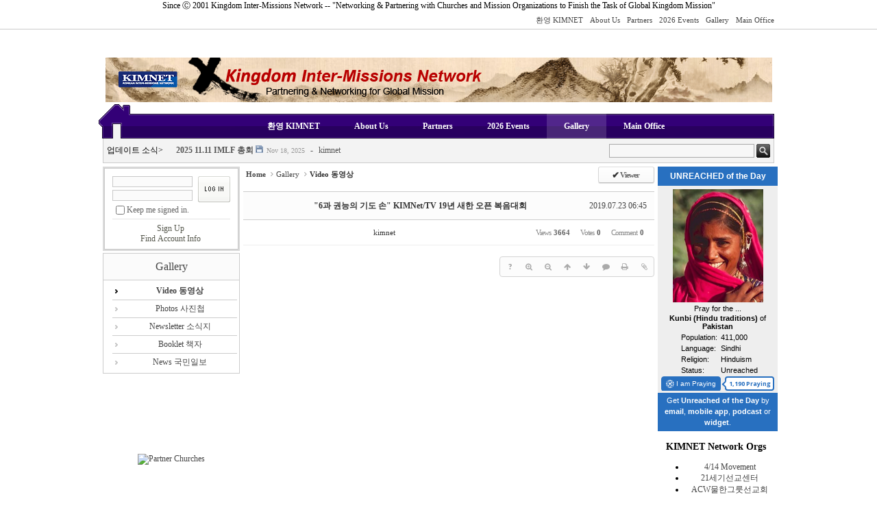

--- FILE ---
content_type: text/html; charset=UTF-8
request_url: https://www.kimnet.org/index.php?mid=Videos&page=4&document_srl=2324
body_size: 15502
content:
<!DOCTYPE html>
<html lang="en">
<head>
<!-- META -->
<meta charset="utf-8">
<meta name="Generator" content="XpressEngine">
<meta http-equiv="X-UA-Compatible" content="IE=edge">
<!-- TITLE -->
<title>Video 동영상 - &quot;6과 권능의 기도 손&quot; KIMNet/TV 19년 새한 오픈 복음대회</title>
<!-- CSS -->
<link rel="stylesheet" href="/common/css/xe.min.css?20170718211121" />
<link rel="stylesheet" href="/common/js/plugins/ui/jquery-ui.min.css?20170718211120" />
<link rel="stylesheet" href="https://maxcdn.bootstrapcdn.com/font-awesome/4.2.0/css/font-awesome.min.css" />
<link rel="stylesheet" href="/modules/board/skins/sketchbook5/css/board.css?20170718211119" />
<!--[if lt IE 9]><link rel="stylesheet" href="/modules/board/skins/sketchbook5/css/ie8.css?20170718211119" />
<![endif]--><link rel="stylesheet" href="/layouts/we_home/css/style.css?20170718211116" />
<link rel="stylesheet" href="/modules/editor/styles/ckeditor_light/style.css?20170718211120" />
<link rel="stylesheet" href="/widgets/content/skins/updatenews/css/default.css?20170718211131" />
<link rel="stylesheet" href="/widgets/login_info/skins/xe_official/css/default.css?20170718211132" />
<link rel="stylesheet" href="/widgets/content/skins/default/css/widget.css?20170718211131" />
<!-- JS -->
<!--[if lt IE 9]><script src="/common/js/jquery-1.x.min.js?20170718211120"></script>
<![endif]--><!--[if gte IE 9]><!--><script src="/common/js/jquery.min.js?20170718211120"></script>
<!--<![endif]--><script src="/common/js/x.min.js?20170718211121"></script>
<script src="/common/js/xe.min.js?20170718211120"></script>
<script src="/modules/board/tpl/js/board.min.js?20170718211119"></script>
<script src="/layouts/we_home/js/script.js?20170718211116"></script>
<script src="/widgets/content/skins/updatenews/js/updatenews.js?20170718211131"></script>
<script src="/widgets/login_info/skins/xe_official/js/login.js?20170718211132"></script>
<script src="/widgets/content/skins/default/js/content_widget.js?20170718211131"></script>
<!-- RSS -->
<!-- ICON -->
<link rel="shortcut icon" href="http://www.kimnet.orgfiles/attach/xeicon/favicon.ico" /><link rel="apple-touch-icon" href="http://www.kimnet.orgfiles/attach/xeicon/mobicon.png" />
<center>Since Ⓒ 2001 Kingdom Inter-Missions Network -- "Networking & Partnering with Churches and Mission Organizations to Finish the Task of Global Kingdom Mission"<center>
<link rel="canonical" href="https://www.kimnet.org/index.php?mid=Videos&amp;document_srl=2324" />
<meta property="og:locale" content="en_US" />
<meta property="og:type" content="article" />
<meta property="og:url" content="https://www.kimnet.org/index.php?mid=Videos&amp;document_srl=2324" />
<meta property="og:title" content="Video 동영상 - &amp;quot;6과 권능의 기도 손&amp;quot; KIMNet/TV 19년 새한 오픈 복음대회" />
<meta property="article:published_time" content="2019-07-23T06:45:05+00:00" />
<meta property="article:modified_time" content="2019-07-23T06:48:40+00:00" />
<meta property="og:image" content="https://www.kimnet.org/./files/attach/images/230/324/002/78edfe7a364ffc51cfdb8c2d9ae2faa8.jpg" />
<meta property="og:image:width" content="1193" />
<meta property="og:image:height" content="634" />
<style type="text/css">
  /* Layout Style */
       .layout_content .main_content { width:600px; float:left; margin:0 0 10px 5px; }
         .layout_head .layout_topmenu .sub,
     .layout_head .layout_topmenu .sub li:first-child { border-top-right-radius:0; }
     .layout_head .layout_topmenu ul ul { border-radius:15px; border-top-left-radius:0; border-bottom-right-radius:0; background:#fafafa; }
     .layout_head .layout_topmenu .nohas_sub { border-top-right-radius:15px; border-bottom-right-radius:15px; }
     .layout_head .layout_topmenu .nohas_sub li:first-child { border-top-right-radius:15px; }
     .layout_head .layout_topmenu .nohas_sub li:last-child { border-bottom-right-radius:15px; }
     .layout_head .layout_topmenu .sub li:last-child { border-bottom-left-radius:15px; }
     .layout_head .layout_topmenu .sub .ssub { border-bottom-right-radius:15px; }
       .layout_head .logo_line .head_ad { left:200px; top:10px; }
     .layout_search { right:5px; top:5px; }
     .layout_foot .notice .family_site { right:10px; top:7px; }
         .layout_head .logo_line h1 { top:15px; }
        .layout_head .layout_topmenu .home_menu img { background:#307; }
    .layout_head .layout_topmenu { background-color:#307; }
      </style>
<style data-id="bdCss">
.bd em,.bd .color{color:#333333;}
.bd .shadow{text-shadow:1px 1px 1px ;}
.bd .bolder{color:#333333;text-shadow:2px 2px 4px ;}
.bd .bg_color{background-color:#333333;}
.bd .bg_f_color{background-color:#333333;background:-webkit-linear-gradient(#FFF -50%,#333333 50%);background:linear-gradient(to bottom,#FFF -50%,#333333 50%);}
.bd .border_color{border-color:#333333;}
.bd .bx_shadow{box-shadow:0 0 2px ;}
.viewer_with.on:before{background-color:#333333;box-shadow:0 0 2px #333333;}
.bd_zine.zine li:first-child,.bd_tb_lst.common_notice tr:first-child td{margin-top:2px;border-top:1px solid #DDD}
.bd_zine .info b,.bd_zine .info a{color:;}
.bd_zine.card h3{color:#333333;}
.bd_tb_lst{margin-top:0}
.bd_tb_lst .cate span,.bd_tb_lst .author span,.bd_tb_lst .last_post small{max-width:px}
</style><script>
//<![CDATA[
var current_url = "https://www.kimnet.org/?mid=Videos&page=4&document_srl=2324";
var request_uri = "https://www.kimnet.org/";
var current_mid = "Videos";
var waiting_message = "Requesting to the server, please wait.";
var ssl_actions = new Array();
var default_url = "http://www.kimnet.org";
xe.current_lang = "en";
xe.cmd_find = "Find";
xe.cmd_cancel = "Cancel";
xe.cmd_confirm = "Confirm";
xe.msg_no_root = "You cannot select a root.";
xe.msg_no_shortcut = "You cannot select a shortcut.";
xe.msg_select_menu = "Select target menu";
//]]>
</script>
</head>
<body>

<div class="layout_body">
  <div class="top_box">
   <div class="layout_width">
    <ul class="box_right">
                                   <li><a href="https://www.kimnet.org/index.php?mid=index">환영 KIMNET</a></li><li><a href="https://www.kimnet.org/index.php?mid=About">About Us</a></li><li><a href="https://www.kimnet.org/index.php?mid=Partners">Partners</a></li><li><a href="https://www.kimnet.org/index.php?mid=Events">2026 Events</a></li><li><a href="https://www.kimnet.org/index.php?mid=Gallery">Gallery</a></li><li><a href="https://www.kimnet.org/index.php?mid=Main_Office">Main Office</a></li>         </ul>
       </div>
  </div>
 <div class="layout_head">
  <div class="logo_line">
   <h1>
    <a href="http://kimnet.org"><img src="https://www.kimnet.org/files/attach/images/221/87e1ed608149a3183ffafc030e27a06c.png" alt="KINGDOM Inter-Missions Network" /></a>
   </h1>
   <div class="head_ad">
       </div>
  </div>
  <div class="layout_topmenu">
   <ul class="main_menu">
    <li class="home_menu"><a href="https://www.kimnet.org/"><img src="/kimnettemp/xe/layouts/we_home/images/ColorHome.png" alt="home" /></a></li>    <li class="menu_top">
     <a href="https://www.kimnet.org/index.php?mid=index" class="first_a">환영 KIMNET</a>
     <ul class="sub">
      <li >
       <a href="https://www.kimnet.org/index.php?mid=page_ucOY11" class="second_a"><span class="mtext">Calendar 사역일정</span></a>
             </li><li >
       <a href="https://www.kimnet.org/index.php?mid=greetings" class="second_a"><span class="mtext">Greetings 인사말</span></a>
             </li><li >
       <a href="https://www.kimnet.org/index.php?mid=Purpose" class="second_a"><span class="mtext">Purpose 설립취지</span></a>
             </li><li >
       <a href="https://www.kimnet.org/index.php?mid=Participate" class="second_a"><span class="mtext">Particpate 동역하려면</span></a>
             </li><li >
       <a href="https://www.kimnet.org/index.php?mid=Contact" class="second_a"><span class="mtext">Contact Us 연락처</span></a>
             </li>     </ul>    </li><li class="menu_top">
     <a href="https://www.kimnet.org/index.php?mid=About" class="first_a">About Us</a>
     <ul class="sub">
      <li >
       <a href="https://www.kimnet.org/index.php?mid=mission" class="second_a"><span class="mtext">Mission 사명선언</span></a>
             </li><li >
       <a href="https://www.kimnet.org/index.php?mid=history" class="second_a"><span class="mtext">History 연혁</span></a>
             </li><li >
       <a href="https://www.kimnet.org/index.php?mid=servants" class="second_a"><span class="mtext">servants 섬기는 사람들</span></a>
             </li><li >
       <a href="https://www.kimnet.org/index.php?mid=bylaws" class="second_a"><span class="mtext">By-Laws 정관</span></a>
             </li><li >
       <a href="https://www.kimnet.org/index.php?mid=Structure" class="second_a"><span class="mtext">Ministry 사역구조</span></a>
             </li>     </ul>    </li><li class="menu_top">
     <a href="https://www.kimnet.org/index.php?mid=Partners" class="first_a">Partners</a>
     <ul class="sub">
      <li >
       <a href="https://www.kimnet.org/index.php?mid=Board" class="second_a"><span class="mtext">이사회</span></a>
             </li><li >
       <a href="https://www.kimnet.org/index.php?mid=MOrgMembers" class="second_a"><span class="mtext">선교단체 회원</span></a>
             </li><li >
       <a href="https://www.kimnet.org/index.php?mid=M_Orgs" class="second_a"><span class="mtext">선교동역 회원</span></a>
             </li><li >
       <a href="https://www.kimnet.org/index.php?mid=Membership" class="second_a"><span class="mtext">회원가입 안내</span></a>
             </li>     </ul>    </li><li class="menu_top">
     <a href="https://www.kimnet.org/index.php?mid=Events" class="first_a">2026 Events</a>
     <ul class="sub">
      <li >
       <a href="https://www.kimnet.org/index.php?mid=AnnualMeeting" class="second_a"><span class="mtext">10_5-7_KIMNET 국선지포_총회</span><span class="hassub"></span></a>
       <ul class="ssub">
        <li >
         <a href="https://www.kimnet.org/index.php?mid=TPS_Registration"><span class="mtext">Registration_등록신청</span></a>
        </li><li >
         <a href="https://www.kimnet.org/index.php?mid=TPS_Program"><span class="mtext">Program 프로그램</span></a>
        </li><li >
         <a href="https://www.kimnet.org/index.php?mid=TPS_Schedule"><span class="mtext">Schedule 스케줄</span></a>
        </li>       </ul>      </li>     </ul>    </li><li class="menu_top selected">
     <a href="https://www.kimnet.org/index.php?mid=Gallery" class="first_a">Gallery</a>
     <ul class="sub">
      <li class="selected">
       <a href="https://www.kimnet.org/index.php?mid=Videos" class="second_a"><span class="mtext">Video 동영상</span></a>
             </li><li >
       <a href="https://www.kimnet.org/index.php?mid=Photos" class="second_a"><span class="mtext">Photos 사진첩</span></a>
             </li><li >
       <a href="https://www.kimnet.org/index.php?mid=newsletter" class="second_a"><span class="mtext">Newsletter 소식지</span></a>
             </li><li >
       <a href="https://www.kimnet.org/index.php?mid=booklet" class="second_a"><span class="mtext">Booklet 책자</span></a>
             </li><li >
       <a href="https://www.kimnet.org/index.php?mid=Newspaper" class="second_a"><span class="mtext">News 국민일보</span></a>
             </li>     </ul>    </li><li class="menu_top">
     <a href="https://www.kimnet.org/index.php?mid=Main_Office" class="first_a">Main Office</a>
     <ul class="sub">
      <li >
       <a href="https://www.kimnet.org/index.php?mid=Executive_Director" class="second_a"><span class="mtext">Executive Director</span></a>
             </li>     </ul>    </li>   </ul>
  </div>
  <div class="update_news">
   <form action="https://www.kimnet.org/" method="post" class="layout_search"><input type="hidden" name="error_return_url" value="/index.php?mid=Videos&amp;page=4&amp;document_srl=2324" />
        <input type="hidden" name="mid" value="Videos" />
    <input type="hidden" name="act" value="IS" />
    <input type="hidden" name="search_target" value="title_content" />
    <input type="text" name="is_keyword" value="" title="검색 할 단어를 입력해 주세요." class="search_text" />
    <input type="image" src="/kimnettemp/xe/layouts/we_home/images/search_button.gif" alt="Search" class="submit" />
   </form>   <div class="update_widget">
    <div class="rows">업데이트 소식</div>
    <div class="rows">&gt;</div>
    <div class="rows" style="float:none"><div class="xe-widget-wrapper " style=""><div style="*zoom:1;padding:0px 0px 0px 0px !important;">    <div class="updatenews">
  <div class="updatenews_obj">
    <div class="updatenews_box">
                              <div>
                                                                          <a class="updatenews_title" href="https://www.kimnet.org/index.php?document_srl=3555">삼임대표 취임사</a>
                                                                  <span class="updatenews_icon"><img src="https://www.kimnet.org/modules/document/tpl/icons/file.gif" alt="file" title="file" style="margin-right:2px;" /></span>
                                                                        <span class="updatenews_date">Nov 24, 2025</span>
                                                         <span class="updatenews_author">- <a href="#" onclick="return false;" class="member_4">kimnet</a></span>
                                    </div>
                                        <div>
                                                                          <a class="updatenews_title" href="https://www.kimnet.org/index.php?document_srl=3542"><span style="font-weight:bold">2025 11.11 IMLF 총회</span></a>
                                                                  <span class="updatenews_icon"><img src="https://www.kimnet.org/modules/document/tpl/icons/file.gif" alt="file" title="file" style="margin-right:2px;" /></span>
                                                                        <span class="updatenews_date">Nov 18, 2025</span>
                                                         <span class="updatenews_author">- <a href="#" onclick="return false;" class="member_4">kimnet</a></span>
                                    </div>
                                        <div>
                                                                          <a class="updatenews_title" href="https://www.kimnet.org/index.php?document_srl=3539"><span style="font-weight:bold">2025.10.20 동남아 포럼</span></a>
                                                                  <span class="updatenews_icon"><img src="https://www.kimnet.org/modules/document/tpl/icons/file.gif" alt="file" title="file" style="margin-right:2px;" /></span>
                                                                        <span class="updatenews_date">Nov 17, 2025</span>
                                                         <span class="updatenews_author">- <a href="#" onclick="return false;" class="member_4">kimnet</a></span>
                                    </div>
                                        <div>
                                                                          <a class="updatenews_title" href="https://www.kimnet.org/index.php?document_srl=3531"><span style="font-weight:bold">2025 국선지포 및 총회 IMLF</span></a>
                                                                  <span class="updatenews_icon"><img src="https://www.kimnet.org/modules/document/tpl/icons/file.gif" alt="file" title="file" style="margin-right:2px;" /></span>
                                                                        <span class="updatenews_date">Nov 16, 2025</span>
                                                         <span class="updatenews_author">- <a href="#" onclick="return false;" class="member_4">kimnet</a></span>
                                    </div>
                                        <div>
                                                                          <a class="updatenews_title" href="https://www.kimnet.org/index.php?document_srl=3527"><span style="font-weight:bold">2025. 10.20-23 동남아 포럼</span></a>
                                                                  <span class="updatenews_icon"><img src="https://www.kimnet.org/modules/document/tpl/icons/file.gif" alt="file" title="file" style="margin-right:2px;" /></span>
                                                                        <span class="updatenews_date">Nov 16, 2025</span>
                                                         <span class="updatenews_author">- <a href="#" onclick="return false;" class="member_4">kimnet</a></span>
                                    </div>
                          </div>
  </div>
</div>  </div></div></div>       </div>     </div> </div>
 <div class="layout_content">
  <div class="leftside">
      <div class="layout_login"><div class="xe-widget-wrapper " style=""><div style="*zoom:1;padding:0px 0px 0px 0px !important;">    <form id="fo_login_widget" action="https://www.kimnet.org/index.php?act=procMemberLogin" method="post"  class="login_default"><input type="hidden" name="error_return_url" value="/index.php?mid=Videos&amp;page=4&amp;document_srl=2324" /><input type="hidden" name="mid" value="Videos" /><input type="hidden" name="vid" value="" /><input type="hidden" name="ruleset" value="@login" />
	<fieldset>
		<input type="hidden" name="act" value="procMemberLogin" />
		<input type="hidden" name="success_return_url" value="/index.php?mid=Videos&amp;page=4&amp;document_srl=2324" />
		<input type="hidden" name="xe_validator_id" value="widgets/login_info/skins/xe_official/login_form/1" />
		<div class="idpwWrap">
			<div class="idpw">
				<input name="user_id" type="text" title="Email" />
				<input name="password" type="password" title="Password" />
				<p class="keep">
					<input type="checkbox" name="keep_signed" id="keep_signed" value="Y" />
					<label for="keep_signed">Keep me signed in.</label>
				</p>
			</div>
			<input type="image" src="/widgets/login_info/skins/xe_official/images/default/buttonLogin.gif" alt="login" class="login" />					</div>
				<p class="keep_msg">You will be still signed in even when the browser is closed. It is not recommended to use this if you are using a public computer, for your personal information could be violated</p>
		<ul class="help">
			<li><a href="https://www.kimnet.org/index.php?mid=Videos&amp;page=4&amp;document_srl=2324&amp;act=dispMemberSignUpForm">Sign Up</a></li>
			<li><a href="https://www.kimnet.org/index.php?mid=Videos&amp;page=4&amp;document_srl=2324&amp;act=dispMemberFindAccount">Find Account Info</a></li>
		</ul>
	</fieldset>
</form> 
</div></div></div>   <div class="lnb">
    <div class="top_menu"><a href="https://www.kimnet.org/index.php?mid=Gallery">Gallery</a></div>
    <ul>
     <li class="selected">
     <a href="https://www.kimnet.org/index.php?mid=Videos">Video 동영상</a>
           </li><li >
     <a href="https://www.kimnet.org/index.php?mid=Photos">Photos 사진첩</a>
           </li><li >
     <a href="https://www.kimnet.org/index.php?mid=newsletter">Newsletter 소식지</a>
           </li><li >
     <a href="https://www.kimnet.org/index.php?mid=booklet">Booklet 책자</a>
           </li><li >
     <a href="https://www.kimnet.org/index.php?mid=Newspaper">News 국민일보</a>
           </li>    </ul>   </div>   <div class="layout_left_content"><iframe width="200" height="113" src="https://www.youtube.com/embed/BmA91ae-a5M" frameborder="0" allowfullscreen></iframe>
<a href="https://www.kimnet.org/index.php?mid=Partners" target="_self"><img width="200" height="129" src="https://www.new.peaceclinic.org/Data/image/partner_churches.png" style="clear:both;" alt="Partner Churches"/></a>
<iframe width="200" height="113" src="https://www.youtube.com/embed/81C3qsnBWSs" frameborder="0" allowfullscreen></iframe>
<a href="https://www.kimnet.org/index.php?mid=MOrgMembers" target="_self"><img width="200" height="129" src="https://www.new.peaceclinic.org/Data/image/networked_orgs.png" style="clear:both;" alt="Network Organizations"/></a></div>  </div>  <div class="main_content">
   <!--#JSPLUGIN:ui--><script>//<![CDATA[
var lang_type = "en";
var bdLogin = "Sign In?@https://www.kimnet.org/index.php?mid=Videos&page=4&document_srl=2324&act=dispMemberLoginForm";
jQuery(function($){
	board('#bd_230_2324');
	$.cookie('bd_viewer_font',$('body').css('font-family'));
});
//]]></script>
<div></div><div id="bd_230_2324" class="bd   hover_effect small_lst_btn1" data-default_style="list" data-bdFilesType="">
<div class="bd_hd v2 clear">
	<div class="bd_bc fl">
	<a href="https://www.kimnet.org/"><strong>Home</strong></a>
		<i class="fa fa-angle-right"></i><a href="https://www.kimnet.org/index.php?mid=Gallery">Gallery</a>
		<i class="fa fa-angle-right"></i><a href="https://www.kimnet.org/index.php?mid=Videos"><em>Video 동영상</em></a>
			</div>	
	<div class="bd_font m_no fr" style="display:none">
		<a class="select tg_btn2" href="#" data-href=".bd_font_select"><b>T</b><strong>Default</strong><span class="arrow down"></span></a>
		<div class="bd_font_select tg_cnt2"><button type="button" class="tg_blur2"></button>
			<ul>
				<li class="ui_font on"><a href="#" title="Default">Default</a><em>✔</em></li>
				<li class="ng"><a href="#">나눔고딕</a><em>✔</em></li>
				<li class="window_font"><a href="#">Segoe UI</a><em>✔</em></li>
				<li class="tahoma"><a href="#">Tahoma</a><em>✔</em></li>
			</ul><button type="button" class="tg_blur2"></button>
		</div>
	</div>	
	<div class="bd_set fr m_btn_wrp m_no">
				<a class="bg_f_f9" href="#" onclick="window.open('https://www.kimnet.org/index.php?mid=Videos&amp;document_srl=2324&amp;listStyle=viewer','viewer','width=9999,height=9999,scrollbars=yes,resizable=yes,toolbars=no');return false"><em>✔</em> <strong>Viewer</strong></a>											</div>
	
	</div>
<div class="rd rd_nav_style2 clear" style="padding:;" data-docSrl="2324">
	
	<div class="rd_hd clear" style="margin:0 -15px 20px">
		
		<div class="board clear " style=";">
			<div class="top_area ngeb" style=";">
								<div class="fr">
										<span class="date m_no">2019.07.23 06:45</span>				</div>
				<h1 class="np_18px"><a href="https://www.kimnet.org/index.php?document_srl=2324">&quot;6과 권능의 기도 손&quot; KIMNet/TV 19년 새한 오픈 복음대회</a></h1>
			</div>
			<div class="btm_area clear">
								<div class="side">
					<a href="#popup_menu_area" class="nick member_4" onclick="return false">kimnet</a>																								</div>
				<div class="side fr">
																																			<span>Views <b>3664</b></span>					<span>Votes <b>0</b></span>					<span>Comment <b>0</b></span>									</div>
				
							</div>
		</div>		
				
				
				
				
				
		<div class="rd_nav img_tx fr m_btn_wrp">
		<div class="help bubble left m_no">
		<a class="text" href="#" onclick="jQuery(this).next().fadeToggle();return false;">?</a>
		<div class="wrp">
			<div class="speech">
				<h4>Shortcut</h4>
				<p><strong><i class="fa fa-long-arrow-left"></i><span class="blind">Prev</span></strong>Prev Article</p>
				<p><strong><i class="fa fa-long-arrow-right"></i><span class="blind">Next</span></strong>Next Article</p>
							</div>
			<i class="edge"></i>
			<i class="ie8_only bl"></i><i class="ie8_only br"></i>
		</div>
	</div>		<a class="font_plus bubble" href="#" title="Larger Font"><i class="fa fa-search-plus"></i><b class="tx">Larger Font</b></a>
	<a class="font_minus bubble" href="#" title="Smaller Font"><i class="fa fa-search-minus"></i><b class="tx">Smaller Font</b></a>
			<a class="back_to bubble m_no" href="#bd_230_2324" title="Up"><i class="fa fa-arrow-up"></i><b class="tx">Up</b></a>
	<a class="back_to bubble m_no" href="#rd_end_2324" title="(List) Down"><i class="fa fa-arrow-down"></i><b class="tx">Down</b></a>
	<a class="comment back_to bubble if_viewer m_no" href="#2324_comment" title="Go comment"><i class="fa fa-comment"></i><b class="tx">Go comment</b></a>
	<a class="print_doc bubble m_no" href="https://www.kimnet.org/index.php?mid=Videos&amp;page=4&amp;document_srl=2324&amp;listStyle=viewer" title="Print"><i class="fa fa-print"></i><b class="tx">Print</b></a>	<a class="file back_to bubble m_no" href="#files_2324" onclick="jQuery('#files_2324').show();return false" title="Attachment"><i class="fa fa-paperclip"></i><b class="tx">Attachment</b></a>		</div>		<div class="rd_nav_side">
			<div class="rd_nav img_tx fr m_btn_wrp">
		<div class="help bubble left m_no">
		<a class="text" href="#" onclick="jQuery(this).next().fadeToggle();return false;">?</a>
		<div class="wrp">
			<div class="speech">
				<h4>Shortcut</h4>
				<p><strong><i class="fa fa-long-arrow-left"></i><span class="blind">Prev</span></strong>Prev Article</p>
				<p><strong><i class="fa fa-long-arrow-right"></i><span class="blind">Next</span></strong>Next Article</p>
							</div>
			<i class="edge"></i>
			<i class="ie8_only bl"></i><i class="ie8_only br"></i>
		</div>
	</div>		<a class="font_plus bubble" href="#" title="Larger Font"><i class="fa fa-search-plus"></i><b class="tx">Larger Font</b></a>
	<a class="font_minus bubble" href="#" title="Smaller Font"><i class="fa fa-search-minus"></i><b class="tx">Smaller Font</b></a>
			<a class="back_to bubble m_no" href="#bd_230_2324" title="Up"><i class="fa fa-arrow-up"></i><b class="tx">Up</b></a>
	<a class="back_to bubble m_no" href="#rd_end_2324" title="(List) Down"><i class="fa fa-arrow-down"></i><b class="tx">Down</b></a>
	<a class="comment back_to bubble if_viewer m_no" href="#2324_comment" title="Go comment"><i class="fa fa-comment"></i><b class="tx">Go comment</b></a>
	<a class="print_doc bubble m_no" href="https://www.kimnet.org/index.php?mid=Videos&amp;page=4&amp;document_srl=2324&amp;listStyle=viewer" title="Print"><i class="fa fa-print"></i><b class="tx">Print</b></a>	<a class="file back_to bubble m_no" href="#files_2324" onclick="jQuery('#files_2324').show();return false" title="Attachment"><i class="fa fa-paperclip"></i><b class="tx">Attachment</b></a>		</div>		</div>			</div>
	
		
	<div class="rd_body clear">
		
				
				
				<article><!--BeforeDocument(2324,4)--><div class="document_2324_4 xe_content"><p><iframe allow="accelerometer; autoplay; encrypted-media; gyroscope; picture-in-picture" allowfullscreen="" frameborder="0" height="315" src="https://www.youtube.com/embed/XUK6RjoH4c8" width="560"></iframe><img src="http://www.kimnet.org/files/attach/images/230/324/002/78edfe7a364ffc51cfdb8c2d9ae2faa8.jpg" alt="0000_kimnettv.jpg" style="" /></p>

<p>&nbsp;</p></div><!--AfterDocument(2324,4)--></article>
				
					</div>
	
	<div class="rd_ft">
		
				
				
		<div class="rd_vote">
			<a class="bd_login" href="#" style="border:2px solid #333333;color:#333333;">
				<b><i class="fa fa-heart"></i> 0</b>
				<p>Like</p>
			</a>
			<a class="blamed bd_login" href="#">
				<b><i class="fa fa-heart"></i> 0</b>
				<p>Dislike</p>
			</a>					</div>		
						
		<div id="files_2324" class="rd_fnt rd_file hide">
<table class="bd_tb">
	<caption class="blind">Atachment</caption>
	<tr>
		<th scope="row" class="ui_font"><strong>Attachment</strong> <span class="fnt_count">'<b>1</b>'</span></th>
		<td>
			<ul>
				<li><a class="bubble" href="https://www.kimnet.org/?module=file&amp;act=procFileDownload&amp;file_srl=2325&amp;sid=59e269437df10b4be89796dea218a250&amp;module_srl=230" title="[File Size:105.3KB/Download:107]">0000_kimnettv.jpg</a><span class="comma">,</span></li>			</ul>					</td>
	</tr>
</table>
</div>		
		<div class="rd_ft_nav clear">
						
			<div class="rd_nav img_tx to_sns fl" data-url="https://www.kimnet.org/index.php?document_srl=2324?l=en" data-title="%26quot%3B6%EA%B3%BC+%EA%B6%8C%EB%8A%A5%EC%9D%98+%EA%B8%B0%EB%8F%84+%EC%86%90%26quot%3B+KIMNet%2FTV+19%EB%85%84+%EC%83%88%ED%95%9C+%EC%98%A4%ED%94%88+%EB%B3%B5%EC%9D%8C%EB%8C%80%ED%9A%8C">
	<a class="" href="#" data-type="facebook" title="To Facebook"><i class="ico_sns16 facebook"></i><strong> Facebook</strong></a>
	<a class="" href="#" data-type="twitter" title="To Twitter"><i class="ico_sns16 twitter"></i><strong> Twitter</strong></a>
	<a class="" href="#" data-type="google" title="To Google"><i class="ico_sns16 google"></i><strong> Google</strong></a>
	<a class="" href="#" data-type="pinterest" title="To Pinterest"><i class="ico_sns16 pinterest"></i><strong> Pinterest</strong></a>
</div>
		
					
						<div class="rd_nav img_tx fr m_btn_wrp">
				<a class="back_to bubble m_no" href="#bd_230_2324" title="Up"><i class="fa fa-arrow-up"></i><b class="tx">Up</b></a>
	<a class="back_to bubble m_no" href="#rd_end_2324" title="(List) Down"><i class="fa fa-arrow-down"></i><b class="tx">Down</b></a>
	<a class="comment back_to bubble if_viewer m_no" href="#2324_comment" title="Go comment"><i class="fa fa-comment"></i><b class="tx">Go comment</b></a>
	<a class="print_doc bubble m_no" href="https://www.kimnet.org/index.php?mid=Videos&amp;page=4&amp;document_srl=2324&amp;listStyle=viewer" title="Print"><i class="fa fa-print"></i><b class="tx">Print</b></a>	<a class="file back_to bubble m_no" href="#files_2324" onclick="jQuery('#files_2324').show();return false" title="Attachment"><i class="fa fa-paperclip"></i><b class="tx">Attachment</b></a>		</div>					</div>
	</div>
	
	<div class="fdb_lst_wrp  ">
		<div id="2324_comment" class="fdb_lst clear  ">
			
						
						
			<div id="cmtPosition" aria-live="polite"></div>
			
								</div>
	</div>	
	</div>
<hr id="rd_end_2324" class="rd_end clear" /><div class="bd_lst_wrp">
<div class="tl_srch clear">
	
			
	<div class="bd_faq_srch">
		<form action="https://www.kimnet.org/" method="get" onsubmit="return procFilter(this, search)" ><input type="hidden" name="act" value="" />
	<input type="hidden" name="vid" value="" />
	<input type="hidden" name="mid" value="Videos" />
	<input type="hidden" name="category" value="" />
	<table class="bd_tb">
		<tr>
			<td>
				<span class="select itx">
					<select name="search_target">
						<option value="title_content">Subject+Content</option><option value="title">Subject</option><option value="content">Content</option><option value="comment">Comment</option><option value="user_name">User Name</option><option value="nick_name">Nick Name</option><option value="user_id">User ID</option><option value="tag">Tag</option>					</select>
				</span>
			</td>
			<td class="itx_wrp">
				<input type="text" name="search_keyword" value="" class="itx srch_itx" />
			</td>
			<td>
				<button type="submit" onclick="jQuery(this).parents('form').submit();return false" class="bd_btn">Search</button>
							</td>
		</tr>
	</table>
</form>	</div></div>
<div class="cnb_n_list">
<div class="lst_btn fr">
	<ul>
		<li class="classic on"><a class="bubble" href="https://www.kimnet.org/index.php?mid=Videos&amp;page=4&amp;listStyle=list" title="Text Style"><b>List</b></a></li>
		<li class="zine"><a class="bubble" href="https://www.kimnet.org/index.php?mid=Videos&amp;page=4&amp;listStyle=webzine" title="Text + Image Style"><b>Zine</b></a></li>
		<li class="gall"><a class="bubble" href="https://www.kimnet.org/index.php?mid=Videos&amp;page=4&amp;listStyle=gallery" title="Gallery Style"><b>Gallery</b></a></li>
			</ul>
</div></div>
		<table class="bd_lst bd_tb_lst bd_tb">
	<caption class="blind">List of Articles</caption>
	<thead class="bg_f_f9">
		
		<tr>
						<th scope="col" class="no"><span><a href="https://www.kimnet.org/index.php?mid=Videos&amp;page=4&amp;document_srl=2324&amp;order_type=desc" title="Descend">No.</a></span></th>																																													<th scope="col" class="title"><span><a href="https://www.kimnet.org/index.php?mid=Videos&amp;page=4&amp;document_srl=2324&amp;sort_index=title&amp;order_type=desc">Subject</a></span></th>
																																										<th scope="col"><span>Author</span></th>																																													<th scope="col"><span><a href="https://www.kimnet.org/index.php?mid=Videos&amp;page=4&amp;document_srl=2324&amp;sort_index=regdate&amp;order_type=desc">Date</a></span></th>																																													<th scope="col" class="m_no"><span><a href="https://www.kimnet.org/index.php?mid=Videos&amp;page=4&amp;document_srl=2324&amp;sort_index=readed_count&amp;order_type=desc">Views</a></span></th>														</tr>
	</thead>
	<tbody>
		
		<tr class="notice">
						<td class="no">
				<strong>Notice</strong>			</td>																																													<td class="title">
				<a href="https://www.kimnet.org/index.php?mid=Videos&amp;page=4&amp;document_srl=3542"><strong><span style="font-weight:bold;">2025 11.11 IMLF 총회</span></strong></a>
																				<span class="extraimages"><img src="https://www.kimnet.org/modules/document/tpl/icons/file.gif" alt="file" title="file" style="margin-right:2px;" /></span>
			</td>
																																										<td class="author"><span><a href="#popup_menu_area" class="member_4" onclick="return false">kimnet</a></span></td>																																													<td class="time">2025.11.18</td>																																													<td class="m_no">33</td>														</tr><tr class="notice">
						<td class="no">
				<strong>Notice</strong>			</td>																																													<td class="title">
				<a href="https://www.kimnet.org/index.php?mid=Videos&amp;page=4&amp;document_srl=3539"><strong><span style="font-weight:bold;">2025.10.20 동남아 포럼</span></strong></a>
																				<span class="extraimages"><img src="https://www.kimnet.org/modules/document/tpl/icons/file.gif" alt="file" title="file" style="margin-right:2px;" /></span>
			</td>
																																										<td class="author"><span><a href="#popup_menu_area" class="member_4" onclick="return false">kimnet</a></span></td>																																													<td class="time">2025.11.17</td>																																													<td class="m_no">26</td>														</tr><tr class="notice">
						<td class="no">
				<strong>Notice</strong>			</td>																																													<td class="title">
				<a href="https://www.kimnet.org/index.php?mid=Videos&amp;page=4&amp;document_srl=3255"><strong>2025 5월3일-10일  복음통일 선교한국 선상포럼 Playlist</strong></a>
																				<span class="extraimages"><img src="https://www.kimnet.org/modules/document/tpl/icons/file.gif" alt="file" title="file" style="margin-right:2px;" /></span>
			</td>
																																										<td class="author"><span><a href="#popup_menu_area" class="member_4" onclick="return false">kimnet</a></span></td>																																													<td class="time">2025.05.11</td>																																													<td class="m_no">2437</td>														</tr><tr class="notice">
						<td class="no">
				<strong>Notice</strong>			</td>																																													<td class="title">
				<a href="https://www.kimnet.org/index.php?mid=Videos&amp;page=4&amp;document_srl=3175"><strong>KIMNET 2024 10월 국제선교지도자 포럼 22nd 총회 Video Playlist</strong></a>
																				<span class="extraimages"><img src="https://www.kimnet.org/modules/document/tpl/icons/file.gif" alt="file" title="file" style="margin-right:2px;" /></span>
			</td>
																																										<td class="author"><span><a href="#popup_menu_area" class="member_4" onclick="return false">kimnet</a></span></td>																																													<td class="time">2024.11.08</td>																																													<td class="m_no">3218</td>														</tr><tr class="notice">
						<td class="no">
				<strong>Notice</strong>			</td>																																													<td class="title">
				<a href="https://www.kimnet.org/index.php?mid=Videos&amp;page=4&amp;document_srl=3173"><strong>KIMNET 2024 5월 중남미 선교포럼 Video Playlist</strong></a>
																				<span class="extraimages"><img src="https://www.kimnet.org/modules/document/tpl/icons/file.gif" alt="file" title="file" style="margin-right:2px;" /></span>
			</td>
																																										<td class="author"><span><a href="#popup_menu_area" class="member_4" onclick="return false">kimnet</a></span></td>																																													<td class="time">2024.11.08</td>																																													<td class="m_no">2406</td>														</tr><tr class="notice">
						<td class="no">
				<strong>Notice</strong>			</td>																																													<td class="title">
				<a href="https://www.kimnet.org/index.php?mid=Videos&amp;page=4&amp;document_srl=2919"><strong><span style="font-weight:bold;">전기현 장로 1st Evening KIMNET 2024 중남미 선교포럼</span></strong></a>
																				<span class="extraimages"><img src="https://www.kimnet.org/modules/document/tpl/icons/file.gif" alt="file" title="file" style="margin-right:2px;" /></span>
			</td>
																																										<td class="author"><span><a href="#popup_menu_area" class="member_4" onclick="return false">kimnet</a></span></td>																																													<td class="time">2024.05.22</td>																																													<td class="m_no">2908</td>														</tr><tr class="notice">
						<td class="no">
				<strong>Notice</strong>			</td>																																													<td class="title">
				<a href="https://www.kimnet.org/index.php?mid=Videos&amp;page=4&amp;document_srl=2917"><strong><span style="font-weight:bold;">김황신 목사 2nd Evening KIMNET 2024 중남미 선교포럼</span></strong></a>
																				<span class="extraimages"><img src="https://www.kimnet.org/modules/document/tpl/icons/file.gif" alt="file" title="file" style="margin-right:2px;" /></span>
			</td>
																																										<td class="author"><span><a href="#popup_menu_area" class="member_4" onclick="return false">kimnet</a></span></td>																																													<td class="time">2024.05.22</td>																																													<td class="m_no">2804</td>														</tr><tr class="notice">
						<td class="no">
				<strong>Notice</strong>			</td>																																													<td class="title">
				<a href="https://www.kimnet.org/index.php?mid=Videos&amp;page=4&amp;document_srl=2915"><strong><span style="font-weight:bold;">이병희 목사 3rd Evening KIMNET 2024 중남미 선교포럼</span></strong></a>
																				<span class="extraimages"><img src="https://www.kimnet.org/modules/document/tpl/icons/file.gif" alt="file" title="file" style="margin-right:2px;" /></span>
			</td>
																																										<td class="author"><span><a href="#popup_menu_area" class="member_4" onclick="return false">kimnet</a></span></td>																																													<td class="time">2024.05.22</td>																																													<td class="m_no">2877</td>														</tr><tr class="notice">
						<td class="no">
				<strong>Notice</strong>			</td>																																													<td class="title">
				<a href="https://www.kimnet.org/index.php?mid=Videos&amp;page=4&amp;document_srl=2913"><strong><span style="font-weight:bold;">김상돈 선교사  Guatemala KIMNET 2024 중남미 선교포럼</span></strong></a>
																				<span class="extraimages"><img src="https://www.kimnet.org/modules/document/tpl/icons/file.gif" alt="file" title="file" style="margin-right:2px;" /></span>
			</td>
																																										<td class="author"><span><a href="#popup_menu_area" class="member_4" onclick="return false">kimnet</a></span></td>																																													<td class="time">2024.05.22</td>																																													<td class="m_no">8406</td>														</tr><tr class="notice">
						<td class="no">
				<strong>Notice</strong>			</td>																																													<td class="title">
				<a href="https://www.kimnet.org/index.php?mid=Videos&amp;page=4&amp;document_srl=2911"><strong><span style="font-weight:bold;">김재환 선교사  GMI Panama KIMNET 2024 중남미 선교포럼</span></strong></a>
																				<span class="extraimages"><img src="https://www.kimnet.org/modules/document/tpl/icons/file.gif" alt="file" title="file" style="margin-right:2px;" /></span>
			</td>
																																										<td class="author"><span><a href="#popup_menu_area" class="member_4" onclick="return false">kimnet</a></span></td>																																													<td class="time">2024.05.22</td>																																													<td class="m_no">2741</td>														</tr><tr class="notice">
						<td class="no">
				<strong>Notice</strong>			</td>																																													<td class="title">
				<a href="https://www.kimnet.org/index.php?mid=Videos&amp;page=4&amp;document_srl=2909"><strong><span style="font-weight:bold;">조이삭 선교사  UBF Argentina KIMNET 2024 중남미 선교포럼</span></strong></a>
																				<span class="extraimages"><img src="https://www.kimnet.org/modules/document/tpl/icons/file.gif" alt="file" title="file" style="margin-right:2px;" /></span>
			</td>
																																										<td class="author"><span><a href="#popup_menu_area" class="member_4" onclick="return false">kimnet</a></span></td>																																													<td class="time">2024.05.22</td>																																													<td class="m_no">5016</td>														</tr><tr class="notice">
						<td class="no">
				<strong>Notice</strong>			</td>																																													<td class="title">
				<a href="https://www.kimnet.org/index.php?mid=Videos&amp;page=4&amp;document_srl=2907"><strong><span style="font-weight:bold;">양창근 선교사  다음세대 그리스도 정병 훈련 KIMNET 2024 중남미 선교포럼</span></strong></a>
																				<span class="extraimages"><img src="https://www.kimnet.org/modules/document/tpl/icons/file.gif" alt="file" title="file" style="margin-right:2px;" /></span>
			</td>
																																										<td class="author"><span><a href="#popup_menu_area" class="member_4" onclick="return false">kimnet</a></span></td>																																													<td class="time">2024.05.22</td>																																													<td class="m_no">2711</td>														</tr><tr class="notice">
						<td class="no">
				<strong>Notice</strong>			</td>																																													<td class="title">
				<a href="https://www.kimnet.org/index.php?mid=Videos&amp;page=4&amp;document_srl=2905"><strong><span style="font-weight:bold;">홍석종 선교사 SEED Bolivia KIMNET 2024 중남미 선교포럼</span></strong></a>
																				<span class="extraimages"><img src="https://www.kimnet.org/modules/document/tpl/icons/file.gif" alt="file" title="file" style="margin-right:2px;" /></span>
			</td>
																																										<td class="author"><span><a href="#popup_menu_area" class="member_4" onclick="return false">kimnet</a></span></td>																																													<td class="time">2024.05.22</td>																																													<td class="m_no">10809</td>														</tr><tr class="notice">
						<td class="no">
				<strong>Notice</strong>			</td>																																													<td class="title">
				<a href="https://www.kimnet.org/index.php?mid=Videos&amp;page=4&amp;document_srl=2874"><strong><span style="font-weight:bold;">2023 Ministry Report</span></strong></a>
																				<span class="extraimages"><img src="https://www.kimnet.org/modules/document/tpl/icons/file.gif" alt="file" title="file" style="margin-right:2px;" /></span>
			</td>
																																										<td class="author"><span><a href="#popup_menu_area" class="member_4" onclick="return false">kimnet</a></span></td>																																													<td class="time">2023.12.06</td>																																													<td class="m_no">6647</td>														</tr><tr class="notice">
						<td class="no">
				<strong>Notice</strong>			</td>																																													<td class="title">
				<a href="https://www.kimnet.org/index.php?mid=Videos&amp;page=4&amp;document_srl=2775"><strong><span style="font-weight:bold;">A Day of Celebration and Worship 20th Anniversary</span></strong></a>
																				<span class="extraimages"><img src="https://www.kimnet.org/modules/document/tpl/icons/file.gif" alt="file" title="file" style="margin-right:2px;" /></span>
			</td>
																																										<td class="author"><span><a href="#popup_menu_area" class="member_4" onclick="return false">kimnet</a></span></td>																																													<td class="time">2022.10.14</td>																																													<td class="m_no">3869</td>														</tr><tr class="notice">
						<td class="no">
				<strong>Notice</strong>			</td>																																													<td class="title">
				<a href="https://www.kimnet.org/index.php?mid=Videos&amp;page=4&amp;document_srl=2755"><strong><span style="font-weight:bold;">KIMNET 2022년차 총회 및 이사회</span></strong></a>
																				<span class="extraimages"><img src="https://www.kimnet.org/modules/document/tpl/icons/file.gif" alt="file" title="file" style="margin-right:2px;" /></span>
			</td>
																																										<td class="author"><span><a href="#popup_menu_area" class="member_4" onclick="return false">kimnet</a></span></td>																																													<td class="time">2022.10.14</td>																																													<td class="m_no">2936</td>														</tr><tr class="notice">
						<td class="no">
				<strong>Notice</strong>			</td>																																													<td class="title">
				<a href="https://www.kimnet.org/index.php?mid=Videos&amp;page=4&amp;document_srl=2736"><strong>Luis Bush Intro 2022 KIMNET IMLF</strong></a>
																				<span class="extraimages"><img src="https://www.kimnet.org/modules/document/tpl/icons/file.gif" alt="file" title="file" style="margin-right:2px;" /></span>
			</td>
																																										<td class="author"><span><a href="#popup_menu_area" class="member_4" onclick="return false">kimnet</a></span></td>																																													<td class="time">2022.06.02</td>																																													<td class="m_no">3500</td>														</tr><tr class="notice">
						<td class="no">
				<strong>Notice</strong>			</td>																																													<td class="title">
				<a href="https://www.kimnet.org/index.php?mid=Videos&amp;page=4&amp;document_srl=2734"><strong>2022 KIMNET 국제선교지도자포럼 첫째 날 저녁집회</strong></a>
																				<span class="extraimages"><img src="https://www.kimnet.org/modules/document/tpl/icons/file.gif" alt="file" title="file" style="margin-right:2px;" /></span>
			</td>
																																										<td class="author"><span><a href="#popup_menu_area" class="member_4" onclick="return false">kimnet</a></span></td>																																													<td class="time">2022.06.02</td>																																													<td class="m_no">3089</td>														</tr><tr class="notice">
						<td class="no">
				<strong>Notice</strong>			</td>																																													<td class="title">
				<a href="https://www.kimnet.org/index.php?mid=Videos&amp;page=4&amp;document_srl=2732"><strong>GMI 2022 KIMNET IMLF</strong></a>
																				<span class="extraimages"><img src="https://www.kimnet.org/modules/document/tpl/icons/file.gif" alt="file" title="file" style="margin-right:2px;" /></span>
			</td>
																																										<td class="author"><span><a href="#popup_menu_area" class="member_4" onclick="return false">kimnet</a></span></td>																																													<td class="time">2022.06.01</td>																																													<td class="m_no">3553</td>														</tr><tr class="notice">
						<td class="no">
				<strong>Notice</strong>			</td>																																													<td class="title">
				<a href="https://www.kimnet.org/index.php?mid=Videos&amp;page=4&amp;document_srl=2728"><strong>GSGM 2022 KIMNET IMLF</strong></a>
																				<span class="extraimages"><img src="https://www.kimnet.org/modules/document/tpl/icons/file.gif" alt="file" title="file" style="margin-right:2px;" /></span>
			</td>
																																										<td class="author"><span><a href="#popup_menu_area" class="member_4" onclick="return false">kimnet</a></span></td>																																													<td class="time">2022.06.01</td>																																													<td class="m_no">3328</td>														</tr><tr class="notice">
						<td class="no">
				<strong>Notice</strong>			</td>																																													<td class="title">
				<a href="https://www.kimnet.org/index.php?mid=Videos&amp;page=4&amp;document_srl=2726"><strong>4/14 Movement 2022 KIMNET IMLF</strong></a>
																				<span class="extraimages"><img src="https://www.kimnet.org/modules/document/tpl/icons/file.gif" alt="file" title="file" style="margin-right:2px;" /></span>
			</td>
																																										<td class="author"><span><a href="#popup_menu_area" class="member_4" onclick="return false">kimnet</a></span></td>																																													<td class="time">2022.06.01</td>																																													<td class="m_no">5804</td>														</tr><tr class="notice">
						<td class="no">
				<strong>Notice</strong>			</td>																																													<td class="title">
				<a href="https://www.kimnet.org/index.php?mid=Videos&amp;page=4&amp;document_srl=2719"><strong>2022 KIMNET 국제선교지도자포럼 셋째날 저녁</strong></a>
																				<span class="extraimages"><img src="https://www.kimnet.org/modules/document/tpl/icons/file.gif" alt="file" title="file" style="margin-right:2px;" /></span>
			</td>
																																										<td class="author"><span><a href="#popup_menu_area" class="member_4" onclick="return false">kimnet</a></span></td>																																													<td class="time">2022.06.01</td>																																													<td class="m_no">2933</td>														</tr><tr class="notice">
						<td class="no">
				<strong>Notice</strong>			</td>																																													<td class="title">
				<a href="https://www.kimnet.org/index.php?mid=Videos&amp;page=4&amp;document_srl=2717"><strong>SEED 2022 KIMNET IMLF</strong></a>
																				<span class="extraimages"><img src="https://www.kimnet.org/modules/document/tpl/icons/file.gif" alt="file" title="file" style="margin-right:2px;" /></span>
			</td>
																																										<td class="author"><span><a href="#popup_menu_area" class="member_4" onclick="return false">kimnet</a></span></td>																																													<td class="time">2022.06.01</td>																																													<td class="m_no">3006</td>														</tr><tr class="notice">
						<td class="no">
				<strong>Notice</strong>			</td>																																													<td class="title">
				<a href="https://www.kimnet.org/index.php?mid=Videos&amp;page=4&amp;document_srl=2715"><strong>Global Partners 2022 KIMNET IMLF</strong></a>
																				<span class="extraimages"><img src="https://www.kimnet.org/modules/document/tpl/icons/file.gif" alt="file" title="file" style="margin-right:2px;" /></span>
			</td>
																																										<td class="author"><span><a href="#popup_menu_area" class="member_4" onclick="return false">kimnet</a></span></td>																																													<td class="time">2022.06.01</td>																																													<td class="m_no">3224</td>														</tr><tr class="notice">
						<td class="no">
				<strong>Notice</strong>			</td>																																													<td class="title">
				<a href="https://www.kimnet.org/index.php?mid=Videos&amp;page=4&amp;document_srl=2713"><strong>UBF 2022 KIMNET IMLF</strong></a>
																				<span class="extraimages"><img src="https://www.kimnet.org/modules/document/tpl/icons/file.gif" alt="file" title="file" style="margin-right:2px;" /></span>
			</td>
																																										<td class="author"><span><a href="#popup_menu_area" class="member_4" onclick="return false">kimnet</a></span></td>																																													<td class="time">2022.06.01</td>																																													<td class="m_no">3603</td>														</tr><tr class="notice">
						<td class="no">
				<strong>Notice</strong>			</td>																																													<td class="title">
				<a href="https://www.kimnet.org/index.php?mid=Videos&amp;page=4&amp;document_srl=2711"><strong>InterCP 2022 KIMNET IMLF</strong></a>
																				<span class="extraimages"><img src="https://www.kimnet.org/modules/document/tpl/icons/file.gif" alt="file" title="file" style="margin-right:2px;" /></span>
			</td>
																																										<td class="author"><span><a href="#popup_menu_area" class="member_4" onclick="return false">kimnet</a></span></td>																																													<td class="time">2022.06.01</td>																																													<td class="m_no">3324</td>														</tr><tr class="notice">
						<td class="no">
				<strong>Notice</strong>			</td>																																													<td class="title">
				<a href="https://www.kimnet.org/index.php?mid=Videos&amp;page=4&amp;document_srl=2709"><strong>Seesion5 Report Resolution Future Direction</strong></a>
																				<span class="extraimages"><img src="https://www.kimnet.org/modules/document/tpl/icons/file.gif" alt="file" title="file" style="margin-right:2px;" /></span>
			</td>
																																										<td class="author"><span><a href="#popup_menu_area" class="member_4" onclick="return false">kimnet</a></span></td>																																													<td class="time">2022.06.01</td>																																													<td class="m_no">3809</td>														</tr><tr class="notice">
						<td class="no">
				<strong>Notice</strong>			</td>																																													<td class="title">
				<a href="https://www.kimnet.org/index.php?mid=Videos&amp;page=4&amp;document_srl=2707"><strong>2022 KIMNET 국제선교지도자포럼 셋째날 저녁</strong></a>
																				<span class="extraimages"><img src="https://www.kimnet.org/modules/document/tpl/icons/file.gif" alt="file" title="file" style="margin-right:2px;" /></span>
			</td>
																																										<td class="author"><span><a href="#popup_menu_area" class="member_4" onclick="return false">kimnet</a></span></td>																																													<td class="time">2022.06.01</td>																																													<td class="m_no">2778</td>														</tr><tr class="notice">
						<td class="no">
				<strong>Notice</strong>			</td>																																													<td class="title">
				<a href="https://www.kimnet.org/index.php?mid=Videos&amp;page=4&amp;document_srl=2556"><strong>최일식 목사 이야기, 6부: 관계는 네트워크</strong></a>
																				<span class="extraimages"><img src="https://www.kimnet.org/modules/document/tpl/icons/file.gif" alt="file" title="file" style="margin-right:2px;" /></span>
			</td>
																																										<td class="author"><span><a href="#popup_menu_area" class="member_4" onclick="return false">kimnet</a></span></td>																																													<td class="time">2021.03.27</td>																																													<td class="m_no">76249</td>														</tr><tr class="notice">
						<td class="no">
				<strong>Notice</strong>			</td>																																													<td class="title">
				<a href="https://www.kimnet.org/index.php?mid=Videos&amp;page=4&amp;document_srl=2553"><strong>최일식 목사 이야기, 5부: 관계는 네트워크</strong></a>
																				<span class="extraimages"><img src="https://www.kimnet.org/modules/document/tpl/icons/file.gif" alt="file" title="file" style="margin-right:2px;" /></span>
			</td>
																																										<td class="author"><span><a href="#popup_menu_area" class="member_4" onclick="return false">kimnet</a></span></td>																																													<td class="time">2021.03.27</td>																																													<td class="m_no">54177</td>														</tr><tr class="notice">
						<td class="no">
				<strong>Notice</strong>			</td>																																													<td class="title">
				<a href="https://www.kimnet.org/index.php?mid=Videos&amp;page=4&amp;document_srl=2551"><strong>최일식 목사 이야기, 4부: 관계는 네트워크</strong></a>
																				<span class="extraimages"><img src="https://www.kimnet.org/modules/document/tpl/icons/file.gif" alt="file" title="file" style="margin-right:2px;" /></span>
			</td>
																																										<td class="author"><span><a href="#popup_menu_area" class="member_4" onclick="return false">kimnet</a></span></td>																																													<td class="time">2021.03.27</td>																																													<td class="m_no">98926</td>														</tr><tr class="notice">
						<td class="no">
				<strong>Notice</strong>			</td>																																													<td class="title">
				<a href="https://www.kimnet.org/index.php?mid=Videos&amp;page=4&amp;document_srl=2549"><strong>최일식 목사 이야기, 3부: 관계는 네트워크</strong></a>
																				<span class="extraimages"><img src="https://www.kimnet.org/modules/document/tpl/icons/file.gif" alt="file" title="file" style="margin-right:2px;" /></span>
			</td>
																																										<td class="author"><span><a href="#popup_menu_area" class="member_4" onclick="return false">kimnet</a></span></td>																																													<td class="time">2021.03.27</td>																																													<td class="m_no">163653</td>														</tr><tr class="notice">
						<td class="no">
				<strong>Notice</strong>			</td>																																													<td class="title">
				<a href="https://www.kimnet.org/index.php?mid=Videos&amp;page=4&amp;document_srl=2545"><strong>최일식 목사 이야기, 2부: 관계는 네트워크</strong></a>
																				<span class="extraimages"><img src="https://www.kimnet.org/modules/document/tpl/icons/file.gif" alt="file" title="file" style="margin-right:2px;" /></span>
			</td>
																																										<td class="author"><span><a href="#popup_menu_area" class="member_4" onclick="return false">kimnet</a></span></td>																																													<td class="time">2021.03.27</td>																																													<td class="m_no">112869</td>														</tr><tr class="notice">
						<td class="no">
				<strong>Notice</strong>			</td>																																													<td class="title">
				<a href="https://www.kimnet.org/index.php?mid=Videos&amp;page=4&amp;document_srl=2540"><strong>최일식 목사 이야기, 1부: 관계는 네트워크</strong></a>
																				<span class="extraimages"><img src="https://www.kimnet.org/modules/document/tpl/icons/file.gif" alt="file" title="file" style="margin-right:2px;" /></span>
			</td>
																																										<td class="author"><span><a href="#popup_menu_area" class="member_4" onclick="return false">kimnet</a></span></td>																																													<td class="time">2021.03.27</td>																																													<td class="m_no">16917</td>														</tr><tr class="notice">
						<td class="no">
				<strong>Notice</strong>			</td>																																													<td class="title">
				<a href="https://www.kimnet.org/index.php?mid=Videos&amp;page=4&amp;document_srl=2500"><strong>2020.6.25 ONE KOREA 90min Live Stream</strong></a>
																				<span class="extraimages"><img src="https://www.kimnet.org/modules/document/tpl/icons/file.gif" alt="file" title="file" style="margin-right:2px;" /></span>
			</td>
																																										<td class="author"><span><a href="#popup_menu_area" class="member_4" onclick="return false">kimnet</a></span></td>																																													<td class="time">2020.07.24</td>																																													<td class="m_no">4663</td>														</tr><tr class="notice">
						<td class="no">
				<strong>Notice</strong>			</td>																																													<td class="title">
				<a href="https://www.kimnet.org/index.php?mid=Videos&amp;page=4&amp;document_srl=2467"><strong><span style="font-weight:bold;">One Korea 625 Morning Prayer and Event Invitation</span></strong></a>
																				<span class="extraimages"><img src="https://www.kimnet.org/modules/document/tpl/icons/file.gif" alt="file" title="file" style="margin-right:2px;" /></span>
			</td>
																																										<td class="author"><span><a href="#popup_menu_area" class="member_4" onclick="return false">kimnet</a></span></td>																																													<td class="time">2020.06.18</td>																																													<td class="m_no">4960</td>														</tr><tr class="notice">
						<td class="no">
				<strong>Notice</strong>			</td>																																													<td class="title">
				<a href="https://www.kimnet.org/index.php?mid=Videos&amp;page=4&amp;document_srl=2428"><strong><span style="font-weight:bold;">한기홍목사 킹덤 마인드로 연합하여 선교하자!  12th IPCAN</span></strong></a>
																				<span class="extraimages"><img src="https://www.kimnet.org/modules/document/tpl/icons/file.gif" alt="file" title="file" style="margin-right:2px;" /></span>
			</td>
																																										<td class="author"><span><a href="#popup_menu_area" class="member_4" onclick="return false">kimnet</a></span></td>																																													<td class="time">2020.01.28</td>																																													<td class="m_no">3732</td>														</tr><tr class="notice">
						<td class="no">
				<strong>Notice</strong>			</td>																																													<td class="title">
				<a href="https://www.kimnet.org/index.php?mid=Videos&amp;page=4&amp;document_srl=2426"><strong><span style="font-weight:bold;">황선규 목사 GSM 선교회 KIMNET 12th IPCAN</span></strong></a>
																				<span class="extraimages"><img src="https://www.kimnet.org/modules/document/tpl/icons/file.gif" alt="file" title="file" style="margin-right:2px;" /></span>
			</td>
																																										<td class="author"><span><a href="#popup_menu_area" class="member_4" onclick="return false">kimnet</a></span></td>																																													<td class="time">2020.01.28</td>																																													<td class="m_no">3743</td>														</tr><tr class="notice">
						<td class="no">
				<strong>Notice</strong>			</td>																																													<td class="title">
				<a href="https://www.kimnet.org/index.php?mid=Videos&amp;page=4&amp;document_srl=2424"><strong><span style="font-weight:bold;">서병용, 윤모세(UBF) 킹덤 비젼을 가진 사람 12th IPCAN</span></strong></a>
																				<span class="extraimages"><img src="https://www.kimnet.org/modules/document/tpl/icons/file.gif" alt="file" title="file" style="margin-right:2px;" /></span>
			</td>
																																										<td class="author"><span><a href="#popup_menu_area" class="member_4" onclick="return false">kimnet</a></span></td>																																													<td class="time">2020.01.20</td>																																													<td class="m_no">3607</td>														</tr><tr class="notice">
						<td class="no">
				<strong>Notice</strong>			</td>																																													<td class="title">
				<a href="https://www.kimnet.org/index.php?mid=Videos&amp;page=4&amp;document_srl=2422"><strong><span style="font-weight:bold;">박희민 목사 &quot;주님과 동행하는 하나님의 나라&quot;</span></strong></a>
																				<span class="extraimages"><img src="https://www.kimnet.org/modules/document/tpl/icons/file.gif" alt="file" title="file" style="margin-right:2px;" /></span>
			</td>
																																										<td class="author"><span><a href="#popup_menu_area" class="member_4" onclick="return false">kimnet</a></span></td>																																													<td class="time">2020.01.15</td>																																													<td class="m_no">3633</td>														</tr><tr class="notice">
						<td class="no">
				<strong>Notice</strong>			</td>																																													<td class="title">
				<a href="https://www.kimnet.org/index.php?mid=Videos&amp;page=4&amp;document_srl=2420"><strong><span style="font-weight:bold;">이성철 목사(달라스 중앙연합감리교회) &quot;기도로 하나 되자&quot; 12th IPCAN</span></strong></a>
																				<span class="extraimages"><img src="https://www.kimnet.org/modules/document/tpl/icons/file.gif" alt="file" title="file" style="margin-right:2px;" /></span>
			</td>
																																										<td class="author"><span><a href="#popup_menu_area" class="member_4" onclick="return false">kimnet</a></span></td>																																													<td class="time">2020.01.15</td>																																													<td class="m_no">3374</td>														</tr><tr class="notice">
						<td class="no">
				<strong>Notice</strong>			</td>																																													<td class="title">
				<a href="https://www.kimnet.org/index.php?mid=Videos&amp;page=4&amp;document_srl=2417"><strong><span style="font-weight:bold;">정도연 선교사(태국) &quot;선교보고&quot; 12th IPCAN</span></strong></a>
																				<span class="extraimages"><img src="https://www.kimnet.org/modules/document/tpl/icons/file.gif" alt="file" title="file" style="margin-right:2px;" /></span>
			</td>
																																										<td class="author"><span><a href="#popup_menu_area" class="member_4" onclick="return false">kimnet</a></span></td>																																													<td class="time">2020.01.08</td>																																													<td class="m_no">50952</td>														</tr><tr class="notice">
						<td class="no">
				<strong>Notice</strong>			</td>																																													<td class="title">
				<a href="https://www.kimnet.org/index.php?mid=Videos&amp;page=4&amp;document_srl=2415"><strong><span style="font-weight:bold;">임현수 목사(큰빛교회) &quot;영성으로 이루어 내는 사역의 열매&quot; 12th IPCAN</span></strong></a>
																				<span class="extraimages"><img src="https://www.kimnet.org/modules/document/tpl/icons/file.gif" alt="file" title="file" style="margin-right:2px;" /></span>
			</td>
																																										<td class="author"><span><a href="#popup_menu_area" class="member_4" onclick="return false">kimnet</a></span></td>																																													<td class="time">2020.01.08</td>																																													<td class="m_no">2973</td>														</tr><tr class="notice">
						<td class="no">
				<strong>Notice</strong>			</td>																																													<td class="title">
				<a href="https://www.kimnet.org/index.php?mid=Videos&amp;page=4&amp;document_srl=2413"><strong><span style="font-weight:bold;">허연행 목사(프라미스교회) &quot;킹덤 마인드가 만들어내는 목회적 비전&quot; 12th IPCAN</span></strong></a>
																				<span class="extraimages"><img src="https://www.kimnet.org/modules/document/tpl/icons/file.gif" alt="file" title="file" style="margin-right:2px;" /></span>
			</td>
																																										<td class="author"><span><a href="#popup_menu_area" class="member_4" onclick="return false">kimnet</a></span></td>																																													<td class="time">2020.01.08</td>																																													<td class="m_no">3359</td>														</tr><tr class="notice">
						<td class="no">
				<strong>Notice</strong>			</td>																																													<td class="title">
				<a href="https://www.kimnet.org/index.php?mid=Videos&amp;page=4&amp;document_srl=2411"><strong><span style="font-weight:bold;">송상철 목사 &quot;킹덤 마인드가 만들어내는 사역적 비전과 방법&quot; 12th IPCAN</span></strong></a>
																				<span class="extraimages"><img src="https://www.kimnet.org/modules/document/tpl/icons/file.gif" alt="file" title="file" style="margin-right:2px;" /></span>
			</td>
																																										<td class="author"><span><a href="#popup_menu_area" class="member_4" onclick="return false">kimnet</a></span></td>																																													<td class="time">2020.01.08</td>																																													<td class="m_no">3114</td>														</tr><tr class="notice">
						<td class="no">
				<strong>Notice</strong>			</td>																																													<td class="title">
				<a href="https://www.kimnet.org/index.php?mid=Videos&amp;page=4&amp;document_srl=2409"><strong><span style="font-weight:bold;">진유철 목사 (나성 순복음 교회) &quot; 하나님 통치를 받는 교회&quot; 12th IPCAN</span></strong></a>
																				<span class="extraimages"><img src="https://www.kimnet.org/modules/document/tpl/icons/file.gif" alt="file" title="file" style="margin-right:2px;" /></span>
			</td>
																																										<td class="author"><span><a href="#popup_menu_area" class="member_4" onclick="return false">kimnet</a></span></td>																																													<td class="time">2020.01.08</td>																																													<td class="m_no">7968</td>														</tr><tr class="notice">
						<td class="no">
				<strong>Notice</strong>			</td>																																													<td class="title">
				<a href="https://www.kimnet.org/index.php?mid=Videos&amp;page=4&amp;document_srl=2407"><strong><span style="font-weight:bold;">조갑진 목사 (국가기도운동대표) &quot;느헤미야의 구국기도&quot; 2019 IPCAN</span></strong></a>
																				<span class="extraimages"><img src="https://www.kimnet.org/modules/document/tpl/icons/file.gif" alt="file" title="file" style="margin-right:2px;" /></span>
			</td>
																																										<td class="author"><span><a href="#popup_menu_area" class="member_4" onclick="return false">kimnet</a></span></td>																																													<td class="time">2020.01.08</td>																																													<td class="m_no">3996</td>														</tr><tr class="notice">
						<td class="no">
				<strong>Notice</strong>			</td>																																													<td class="title">
				<a href="https://www.kimnet.org/index.php?mid=Videos&amp;page=4&amp;document_srl=2405"><strong><span style="font-weight:bold;">호성기 목사 &quot;교회여, 킹덤 마인드를 가져라!&quot; (1 부)  12th IPCAN</span></strong></a>
																				<span class="extraimages"><img src="https://www.kimnet.org/modules/document/tpl/icons/file.gif" alt="file" title="file" style="margin-right:2px;" /></span>
			</td>
																																										<td class="author"><span><a href="#popup_menu_area" class="member_4" onclick="return false">kimnet</a></span></td>																																													<td class="time">2019.12.16</td>																																													<td class="m_no">3101</td>														</tr><tr class="notice">
						<td class="no">
				<strong>Notice</strong>			</td>																																													<td class="title">
				<a href="https://www.kimnet.org/index.php?mid=Videos&amp;page=4&amp;document_srl=2403"><strong><span style="font-weight:bold;">호성기 목사 &quot;교회여, 킹덤 마인드를 가져라!&quot;(2 부) 12th IPCAN</span></strong></a>
																				<span class="extraimages"><img src="https://www.kimnet.org/modules/document/tpl/icons/file.gif" alt="file" title="file" style="margin-right:2px;" /></span>
			</td>
																																										<td class="author"><span><a href="#popup_menu_area" class="member_4" onclick="return false">kimnet</a></span></td>																																													<td class="time">2019.12.16</td>																																													<td class="m_no">3113</td>														</tr><tr class="notice">
						<td class="no">
				<strong>Notice</strong>			</td>																																													<td class="title">
				<a href="https://www.kimnet.org/index.php?mid=Videos&amp;page=4&amp;document_srl=2400"><strong><span style="font-weight:bold;">김현철 선교사 선교보고 the 12th IPCAN</span></strong></a>
																				<span class="extraimages"><img src="https://www.kimnet.org/modules/document/tpl/icons/file.gif" alt="file" title="file" style="margin-right:2px;" /></span>
			</td>
																																										<td class="author"><span><a href="#popup_menu_area" class="member_4" onclick="return false">kimnet</a></span></td>																																													<td class="time">2019.12.16</td>																																													<td class="m_no">132886</td>														</tr><tr class="notice">
						<td class="no">
				<strong>Notice</strong>			</td>																																													<td class="title">
				<a href="https://www.kimnet.org/index.php?mid=Videos&amp;page=4&amp;document_srl=2398"><strong><span style="font-weight:bold;">Praise &amp; Worship Opening Service of the 12th IPCAN</span></strong></a>
																				<span class="extraimages"><img src="https://www.kimnet.org/modules/document/tpl/icons/file.gif" alt="file" title="file" style="margin-right:2px;" /></span>
			</td>
																																										<td class="author"><span><a href="#popup_menu_area" class="member_4" onclick="return false">kimnet</a></span></td>																																													<td class="time">2019.12.16</td>																																													<td class="m_no">55519</td>														</tr><tr class="notice">
						<td class="no">
				<strong>Notice</strong>			</td>																																													<td class="title">
				<a href="https://www.kimnet.org/index.php?mid=Videos&amp;page=4&amp;document_srl=2394"><strong><span style="font-weight:bold;">임현수 목사 축사및 응답 &quot;내가 누구를 두려워하리요(2 부)&quot; 2019_IPCAN</span></strong></a>
																				<span class="extraimages"><img src="https://www.kimnet.org/modules/document/tpl/icons/file.gif" alt="file" title="file" style="margin-right:2px;" /></span>
			</td>
																																										<td class="author"><span><a href="#popup_menu_area" class="member_4" onclick="return false">kimnet</a></span></td>																																													<td class="time">2019.12.02</td>																																													<td class="m_no">3571</td>														</tr><tr class="notice">
						<td class="no">
				<strong>Notice</strong>			</td>																																													<td class="title">
				<a href="https://www.kimnet.org/index.php?mid=Videos&amp;page=4&amp;document_srl=2391"><strong><span style="font-weight:bold;">박희민 목사 &quot;내가 누구를 두려워하리요(1 부)&quot;_2019_IPCAN</span></strong></a>
																				<span class="extraimages"><img src="https://www.kimnet.org/modules/document/tpl/icons/file.gif" alt="file" title="file" style="margin-right:2px;" /></span>
			</td>
																																										<td class="author"><span><a href="#popup_menu_area" class="member_4" onclick="return false">kimnet</a></span></td>																																													<td class="time">2019.12.02</td>																																													<td class="m_no">9865</td>														</tr><tr class="notice">
						<td class="no">
				<strong>Notice</strong>			</td>																																													<td class="title">
				<a href="https://www.kimnet.org/index.php?mid=Videos&amp;page=4&amp;document_srl=2332"><strong>&quot;7 과 축복의 기도 손&quot; KIMNet/TV 19년 새한 오픈 복음대회</strong></a>
																				<span class="extraimages"><img src="https://www.kimnet.org/modules/document/tpl/icons/file.gif" alt="file" title="file" style="margin-right:2px;" /></span>
			</td>
																																										<td class="author"><span><a href="#popup_menu_area" class="member_4" onclick="return false">kimnet</a></span></td>																																													<td class="time">2019.07.23</td>																																													<td class="m_no">3646</td>														</tr><tr class="notice">
						<td class="no">
				<strong>Notice</strong>			</td>																																													<td class="title">
				<a href="https://www.kimnet.org/index.php?mid=Videos&amp;page=4&amp;document_srl=2330"><strong>&quot;9과 별처럼 빛나는 교회의 목적&quot; KIMNet/TV: 19년 새한 오픈 복음대회</strong></a>
																				<span class="extraimages"><img src="https://www.kimnet.org/modules/document/tpl/icons/file.gif" alt="file" title="file" style="margin-right:2px;" /></span>
			</td>
																																										<td class="author"><span><a href="#popup_menu_area" class="member_4" onclick="return false">kimnet</a></span></td>																																													<td class="time">2019.07.23</td>																																													<td class="m_no">4192</td>														</tr><tr class="notice">
						<td class="no">
				<strong>Notice</strong>			</td>																																													<td class="title">
				<a href="https://www.kimnet.org/index.php?mid=Videos&amp;page=4&amp;document_srl=2328"><strong>&quot;8과 신비한 예수님의 몸된 교회&quot; KIMNet/TV 19년 새한오픈복음대회</strong></a>
																				<span class="extraimages"><img src="https://www.kimnet.org/modules/document/tpl/icons/file.gif" alt="file" title="file" style="margin-right:2px;" /></span>
			</td>
																																										<td class="author"><span><a href="#popup_menu_area" class="member_4" onclick="return false">kimnet</a></span></td>																																													<td class="time">2019.07.23</td>																																													<td class="m_no">3362</td>														</tr><tr class="notice">
						<td class="no">
				&raquo;			</td>																																													<td class="title">
				<a href="https://www.kimnet.org/index.php?mid=Videos&amp;page=4&amp;document_srl=2324"><strong>&quot;6과 권능의 기도 손&quot; KIMNet/TV 19년 새한 오픈 복음대회</strong></a>
																				<span class="extraimages"><img src="https://www.kimnet.org/modules/document/tpl/icons/file.gif" alt="file" title="file" style="margin-right:2px;" /></span>
			</td>
																																										<td class="author"><span><a href="#popup_menu_area" class="member_4" onclick="return false">kimnet</a></span></td>																																													<td class="time">2019.07.23</td>																																													<td class="m_no">3664</td>														</tr><tr class="notice">
						<td class="no">
				<strong>Notice</strong>			</td>																																													<td class="title">
				<a href="https://www.kimnet.org/index.php?mid=Videos&amp;page=4&amp;document_srl=2292"><strong><span style="font-weight:bold;">호성기 목사(발제) &quot;전문인 선교 전망과 대책&quot; 2018_10_IPCAN &amp; PGM</span></strong></a>
																				<span class="extraimages"><img src="https://www.kimnet.org/modules/document/tpl/icons/file.gif" alt="file" title="file" style="margin-right:2px;" /></span>
			</td>
																																										<td class="author"><span><a href="#popup_menu_area" class="member_4" onclick="return false">kimnet</a></span></td>																																													<td class="time">2019.02.07</td>																																													<td class="m_no">3485</td>														</tr><tr class="notice">
						<td class="no">
				<strong>Notice</strong>			</td>																																													<td class="title">
				<a href="https://www.kimnet.org/index.php?mid=Videos&amp;page=4&amp;document_srl=2269"><strong><span style="font-weight:bold;">임현수 목사 &quot;하나님의 꿈&quot; (1부) KIMNET IPCAN &amp; PGM 제4차 세계 전문인 선교대회</span></strong></a>
																				<span class="extraimages"><img src="https://www.kimnet.org/modules/document/tpl/icons/file.gif" alt="file" title="file" style="margin-right:2px;" /></span>
			</td>
																																										<td class="author"><span><a href="#popup_menu_area" class="member_4" onclick="return false">kimnet</a></span></td>																																													<td class="time">2019.01.29</td>																																													<td class="m_no">3200</td>														</tr><tr class="notice">
						<td class="no">
				<strong>Notice</strong>			</td>																																													<td class="title">
				<a href="https://www.kimnet.org/index.php?mid=Videos&amp;page=4&amp;document_srl=2267"><strong><span style="font-weight:bold;">임현수 목사 &quot;하나님의 꿈&quot; (2부) KIMNET IPCAN &amp; PGM 제4차 세계 전문인 선교대회</span></strong></a>
																				<span class="extraimages"><img src="https://www.kimnet.org/modules/document/tpl/icons/file.gif" alt="file" title="file" style="margin-right:2px;" /></span>
			</td>
																																										<td class="author"><span><a href="#popup_menu_area" class="member_4" onclick="return false">kimnet</a></span></td>																																													<td class="time">2019.01.29</td>																																													<td class="m_no">3551</td>														</tr><tr class="notice">
						<td class="no">
				<strong>Notice</strong>			</td>																																													<td class="title">
				<a href="https://www.kimnet.org/index.php?mid=Videos&amp;page=4&amp;document_srl=2265"><strong><span style="font-weight:bold;">허연행목사 &quot;하나님의 쓰임을 받은 신약의 평신도들&quot;KIMNET IPCAN &amp; PGM 제4차 세계 전문인 선교대회</span></strong></a>
																				<span class="extraimages"><img src="https://www.kimnet.org/modules/document/tpl/icons/file.gif" alt="file" title="file" style="margin-right:2px;" /></span>
			</td>
																																										<td class="author"><span><a href="#popup_menu_area" class="member_4" onclick="return false">kimnet</a></span></td>																																													<td class="time">2019.01.29</td>																																													<td class="m_no">4046</td>														</tr><tr class="notice">
						<td class="no">
				<strong>Notice</strong>			</td>																																													<td class="title">
				<a href="https://www.kimnet.org/index.php?mid=Videos&amp;page=4&amp;document_srl=2263"><strong><span style="font-weight:bold;">이재환선교사 &quot;하나님의 쓰임을 받은 신약의 평신도들&quot;KIMNET IPCAN &amp; PGM 제4차 세계 전문인 선교대회</span></strong></a>
																				<span class="extraimages"><img src="https://www.kimnet.org/modules/document/tpl/icons/file.gif" alt="file" title="file" style="margin-right:2px;" /></span>
			</td>
																																										<td class="author"><span><a href="#popup_menu_area" class="member_4" onclick="return false">kimnet</a></span></td>																																													<td class="time">2019.01.29</td>																																													<td class="m_no">13158</td>														</tr><tr class="notice">
						<td class="no">
				<strong>Notice</strong>			</td>																																													<td class="title">
				<a href="https://www.kimnet.org/index.php?mid=Videos&amp;page=4&amp;document_srl=2261"><strong><span style="font-weight:bold;">임무영목사 &quot;차세대 전문인 선교 전략&quot;(발제) KIMNET IPCAN &amp; PGM 제4차 세계 전문인 선교대회</span></strong></a>
																				<span class="extraimages"><img src="https://www.kimnet.org/modules/document/tpl/icons/file.gif" alt="file" title="file" style="margin-right:2px;" /></span>
			</td>
																																										<td class="author"><span><a href="#popup_menu_area" class="member_4" onclick="return false">kimnet</a></span></td>																																													<td class="time">2019.01.29</td>																																													<td class="m_no">10540</td>														</tr><tr class="notice">
						<td class="no">
				<strong>Notice</strong>			</td>																																													<td class="title">
				<a href="https://www.kimnet.org/index.php?mid=Videos&amp;page=4&amp;document_srl=2259"><strong><span style="font-weight:bold;">문성주교수 &quot;차세대 전문인 선교 전략&quot;(논찬) KIMNET IPCAN &amp; PGM 제4차 세계 전문인 선교대회</span></strong></a>
																				<span class="extraimages"><img src="https://www.kimnet.org/modules/document/tpl/icons/file.gif" alt="file" title="file" style="margin-right:2px;" /></span>
			</td>
																																										<td class="author"><span><a href="#popup_menu_area" class="member_4" onclick="return false">kimnet</a></span></td>																																													<td class="time">2019.01.29</td>																																													<td class="m_no">8175</td>														</tr><tr class="notice">
						<td class="no">
				<strong>Notice</strong>			</td>																																													<td class="title">
				<a href="https://www.kimnet.org/index.php?mid=Videos&amp;page=4&amp;document_srl=2257"><strong><span style="font-weight:bold;">김 아브라함(UBF) &quot;전문인의 전략적 배치&quot; KIMNET IPCAN &amp; PGM 제4차 세계 전문인 선교대회</span></strong></a>
																				<span class="extraimages"><img src="https://www.kimnet.org/modules/document/tpl/icons/file.gif" alt="file" title="file" style="margin-right:2px;" /></span>
			</td>
																																										<td class="author"><span><a href="#popup_menu_area" class="member_4" onclick="return false">kimnet</a></span></td>																																													<td class="time">2019.01.29</td>																																													<td class="m_no">3580</td>														</tr><tr class="notice">
						<td class="no">
				<strong>Notice</strong>			</td>																																													<td class="title">
				<a href="https://www.kimnet.org/index.php?mid=Videos&amp;page=4&amp;document_srl=2185"><strong><span style="font-weight:bold;">호성기목사 &quot;권세와 능력&quot; KIMNET IPCAN &amp; PGM 제4차 세계 전문인 선교대회</span></strong></a>
																				<span class="extraimages"><img src="https://www.kimnet.org/modules/document/tpl/icons/file.gif" alt="file" title="file" style="margin-right:2px;" /></span>
			</td>
																																										<td class="author"><span><a href="#popup_menu_area" class="member_4" onclick="return false">kimnet</a></span></td>																																													<td class="time">2018.10.29</td>																																													<td class="m_no">4259</td>														</tr><tr class="notice">
						<td class="no">
				<strong>Notice</strong>			</td>																																													<td class="title">
				<a href="https://www.kimnet.org/index.php?mid=Videos&amp;page=4&amp;document_srl=2183"><strong><span style="font-weight:bold;">&quot;찬양과 경배&quot; KIMNET IPCAN &amp; PGM 제4차 세계 전문인 선교대회 첫째 날</span></strong></a>
																				<span class="extraimages"><img src="https://www.kimnet.org/modules/document/tpl/icons/file.gif" alt="file" title="file" style="margin-right:2px;" /></span>
			</td>
																																										<td class="author"><span><a href="#popup_menu_area" class="member_4" onclick="return false">kimnet</a></span></td>																																													<td class="time">2018.10.29</td>																																													<td class="m_no">4011</td>														</tr><tr class="notice">
						<td class="no">
				<strong>Notice</strong>			</td>																																													<td class="title">
				<a href="https://www.kimnet.org/index.php?mid=Videos&amp;page=4&amp;document_srl=2181"><strong><span style="font-weight:bold;">최복규 목사 &quot;옛날을 기억하라&quot;  Wheaton 2018 국제선교지도자대회</span></strong></a>
																				<span class="extraimages"><img src="https://www.kimnet.org/modules/document/tpl/icons/file.gif" alt="file" title="file" style="margin-right:2px;" /></span>
			</td>
																																										<td class="author"><span><a href="#popup_menu_area" class="member_4" onclick="return false">kimnet</a></span></td>																																													<td class="time">2018.10.29</td>																																													<td class="m_no">3161</td>														</tr><tr class="notice">
						<td class="no">
				<strong>Notice</strong>			</td>																																													<td class="title">
				<a href="https://www.kimnet.org/index.php?mid=Videos&amp;page=4&amp;document_srl=2179"><strong><span style="font-weight:bold;">노봉린 박사 &quot;미국 청년 선교운동의 역사&quot;  Wheaton 2018 국제 선교사 지도자 대회</span></strong></a>
																				<span class="extraimages"><img src="https://www.kimnet.org/modules/document/tpl/icons/file.gif" alt="file" title="file" style="margin-right:2px;" /></span>
			</td>
																																										<td class="author"><span><a href="#popup_menu_area" class="member_4" onclick="return false">kimnet</a></span></td>																																													<td class="time">2018.10.29</td>																																													<td class="m_no">4118</td>														</tr><tr class="notice">
						<td class="no">
				<strong>Notice</strong>			</td>																																													<td class="title">
				<a href="https://www.kimnet.org/index.php?mid=Videos&amp;page=4&amp;document_srl=2177"><strong><span style="font-weight:bold;">김명혁 박사 &quot;한국 선교운동의 역사&quot; Wheaton 2018 국제 선교 지도자 대회</span></strong></a>
																				<span class="extraimages"><img src="https://www.kimnet.org/modules/document/tpl/icons/file.gif" alt="file" title="file" style="margin-right:2px;" /></span>
			</td>
																																										<td class="author"><span><a href="#popup_menu_area" class="member_4" onclick="return false">kimnet</a></span></td>																																													<td class="time">2018.10.29</td>																																													<td class="m_no">4083</td>														</tr><tr class="notice">
						<td class="no">
				<strong>Notice</strong>			</td>																																													<td class="title">
				<a href="https://www.kimnet.org/index.php?mid=Videos&amp;page=4&amp;document_srl=2174"><strong><span style="font-weight:bold;">Woody McLendon &quot;다음 세대를 세우는 멘토링(Part 1)&quot; Wheaton 2018 국제 선교사 지도자 대회</span></strong></a>
																				<span class="extraimages"><img src="https://www.kimnet.org/modules/document/tpl/icons/file.gif" alt="file" title="file" style="margin-right:2px;" /></span>
			</td>
																																										<td class="author"><span><a href="#popup_menu_area" class="member_4" onclick="return false">kimnet</a></span></td>																																													<td class="time">2018.10.29</td>																																													<td class="m_no">3292</td>														</tr><tr class="notice">
						<td class="no">
				<strong>Notice</strong>			</td>																																													<td class="title">
				<a href="https://www.kimnet.org/index.php?mid=Videos&amp;page=4&amp;document_srl=2172"><strong><span style="font-weight:bold;">Bill Harding IV &quot;다음 세대를 세우는 멘토링(Part 2)&quot; Wheaton 2018 국제 선교사 지도자 대회</span></strong></a>
																				<span class="extraimages"><img src="https://www.kimnet.org/modules/document/tpl/icons/file.gif" alt="file" title="file" style="margin-right:2px;" /></span>
			</td>
																																										<td class="author"><span><a href="#popup_menu_area" class="member_4" onclick="return false">kimnet</a></span></td>																																													<td class="time">2018.10.29</td>																																													<td class="m_no">3345</td>														</tr><tr class="notice">
						<td class="no">
				<strong>Notice</strong>			</td>																																													<td class="title">
				<a href="https://www.kimnet.org/index.php?mid=Videos&amp;page=4&amp;document_srl=2019"><strong><span style="font-weight:bold;">정민용 목사 &quot;차세대와 함께하는 선교전략&quot;( 발제) KIMNET 10th IPCAN</span></strong></a>
																				<span class="extraimages"><img src="https://www.kimnet.org/modules/document/tpl/icons/file.gif" alt="file" title="file" style="margin-right:2px;" /></span>
			</td>
																																										<td class="author"><span><a href="#popup_menu_area" class="member_4" onclick="return false">kimnet</a></span></td>																																													<td class="time">2017.12.11</td>																																													<td class="m_no">3911</td>														</tr><tr class="notice">
						<td class="no">
				<strong>Notice</strong>			</td>																																													<td class="title">
				<a href="https://www.kimnet.org/index.php?mid=Videos&amp;page=4&amp;document_srl=2013"><strong><span style="font-weight:bold;">최일식 목사 PMC 소개 KIMNET 10th IPCAN</span></strong></a>
																				<span class="extraimages"><img src="https://www.kimnet.org/modules/document/tpl/icons/file.gif" alt="file" title="file" style="margin-right:2px;" /></span>
			</td>
																																										<td class="author"><span><a href="#popup_menu_area" class="member_4" onclick="return false">kimnet</a></span></td>																																													<td class="time">2017.12.05</td>																																													<td class="m_no">25337</td>														</tr><tr class="notice">
						<td class="no">
				<strong>Notice</strong>			</td>																																													<td class="title">
				<a href="https://www.kimnet.org/index.php?mid=Videos&amp;page=4&amp;document_srl=2011"><strong><span style="font-weight:bold;">Prayer Mission Center (PMC)</span></strong></a>
																				<span class="extraimages"><img src="https://www.kimnet.org/modules/document/tpl/icons/file.gif" alt="file" title="file" style="margin-right:2px;" /></span>
			</td>
																																										<td class="author"><span><a href="#popup_menu_area" class="member_4" onclick="return false">kimnet</a></span></td>																																													<td class="time">2017.12.05</td>																																													<td class="m_no">4515</td>														</tr><tr class="notice">
						<td class="no">
				<strong>Notice</strong>			</td>																																													<td class="title">
				<a href="https://www.kimnet.org/index.php?mid=Videos&amp;page=4&amp;document_srl=2009"><strong><span style="font-weight:bold;">박희민 목사 KIMNET 10th IPCAN &quot;성경에 나타난 차세대&quot; (발제)</span></strong></a>
																				<span class="extraimages"><img src="https://www.kimnet.org/modules/document/tpl/icons/file.gif" alt="file" title="file" style="margin-right:2px;" /></span>
			</td>
																																										<td class="author"><span><a href="#popup_menu_area" class="member_4" onclick="return false">kimnet</a></span></td>																																													<td class="time">2017.12.05</td>																																													<td class="m_no">3344</td>														</tr><tr class="notice">
						<td class="no">
				<strong>Notice</strong>			</td>																																													<td class="title">
				<a href="https://www.kimnet.org/index.php?mid=Videos&amp;page=4&amp;document_srl=2007"><strong><span style="font-weight:bold;">Jason Noh목사 KIMNET 10th IPCAN D1 &quot;다음 세대를 준비하시는 하나님&quot; (2부)</span></strong></a>
																				<span class="extraimages"><img src="https://www.kimnet.org/modules/document/tpl/icons/file.gif" alt="file" title="file" style="margin-right:2px;" /></span>
			</td>
																																										<td class="author"><span><a href="#popup_menu_area" class="member_4" onclick="return false">kimnet</a></span></td>																																													<td class="time">2017.12.05</td>																																													<td class="m_no">5131</td>														</tr><tr class="notice">
						<td class="no">
				<strong>Notice</strong>			</td>																																													<td class="title">
				<a href="https://www.kimnet.org/index.php?mid=Videos&amp;page=4&amp;document_srl=2003"><strong><span style="font-weight:bold;">Jason Noh목사 KIMNET 10th IPCAN D1&quot; 다음 세대를 준비하시는 하나님&quot; (1부)</span></strong></a>
																				<span class="extraimages"><img src="https://www.kimnet.org/modules/document/tpl/icons/file.gif" alt="file" title="file" style="margin-right:2px;" /></span>
			</td>
																																										<td class="author"><span><a href="#popup_menu_area" class="member_4" onclick="return false">kimnet</a></span></td>																																													<td class="time">2017.12.05</td>																																													<td class="m_no">3562</td>														</tr><tr class="notice">
						<td class="no">
				<strong>Notice</strong>			</td>																																													<td class="title">
				<a href="https://www.kimnet.org/index.php?mid=Videos&amp;page=4&amp;document_srl=2001"><strong><span style="font-weight:bold;">호성기 목사 &quot;1 세대와 차세대 관계 (발제)&quot; KIMNET 10th IPCAN</span></strong></a>
																				<span class="extraimages"><img src="https://www.kimnet.org/modules/document/tpl/icons/file.gif" alt="file" title="file" style="margin-right:2px;" /></span>
			</td>
																																										<td class="author"><span><a href="#popup_menu_area" class="member_4" onclick="return false">kimnet</a></span></td>																																													<td class="time">2017.12.05</td>																																													<td class="m_no">3856</td>														</tr><tr class="notice">
						<td class="no">
				<strong>Notice</strong>			</td>																																													<td class="title">
				<a href="https://www.kimnet.org/index.php?mid=Videos&amp;page=4&amp;document_srl=1999"><strong><span style="font-weight:bold;">정민철 목사 &quot;1 세대와 차세대의 관계 (응답)&quot; KIMNET 10th IPCAN</span></strong></a>
																				<span class="extraimages"><img src="https://www.kimnet.org/modules/document/tpl/icons/file.gif" alt="file" title="file" style="margin-right:2px;" /></span>
			</td>
																																										<td class="author"><span><a href="#popup_menu_area" class="member_4" onclick="return false">kimnet</a></span></td>																																													<td class="time">2017.12.05</td>																																													<td class="m_no">4008</td>														</tr><tr class="notice">
						<td class="no">
				<strong>Notice</strong>			</td>																																													<td class="title">
				<a href="https://www.kimnet.org/index.php?mid=Videos&amp;page=4&amp;document_srl=1997"><strong><span style="font-weight:bold;">권종승선교사 &quot;물한그릇선교회&quot; KIMNET 10th IPCAN 선교사 사역보고</span></strong></a>
																				<span class="extraimages"><img src="https://www.kimnet.org/modules/document/tpl/icons/file.gif" alt="file" title="file" style="margin-right:2px;" /></span>
			</td>
																																										<td class="author"><span><a href="#popup_menu_area" class="member_4" onclick="return false">kimnet</a></span></td>																																													<td class="time">2017.12.05</td>																																													<td class="m_no">3970</td>														</tr><tr class="notice">
						<td class="no">
				<strong>Notice</strong>			</td>																																													<td class="title">
				<a href="https://www.kimnet.org/index.php?mid=Videos&amp;page=4&amp;document_srl=1995"><strong><span style="font-weight:bold;">정승호선교사 &quot;기아대책 선교회&quot; KIMNET 10th IPCAN 선교사 사역보고</span></strong></a>
																				<span class="extraimages"><img src="https://www.kimnet.org/modules/document/tpl/icons/file.gif" alt="file" title="file" style="margin-right:2px;" /></span>
			</td>
																																										<td class="author"><span><a href="#popup_menu_area" class="member_4" onclick="return false">kimnet</a></span></td>																																													<td class="time">2017.12.05</td>																																													<td class="m_no">3441</td>														</tr><tr class="notice">
						<td class="no">
				<strong>Notice</strong>			</td>																																													<td class="title">
				<a href="https://www.kimnet.org/index.php?mid=Videos&amp;page=4&amp;document_srl=1993"><strong><span style="font-weight:bold;">Ray Park 목사&quot;KoNext&quot;  KIMNET 10th IPCAN 선교사역보고</span></strong></a>
																				<span class="extraimages"><img src="https://www.kimnet.org/modules/document/tpl/icons/file.gif" alt="file" title="file" style="margin-right:2px;" /></span>
			</td>
																																										<td class="author"><span><a href="#popup_menu_area" class="member_4" onclick="return false">kimnet</a></span></td>																																													<td class="time">2017.12.05</td>																																													<td class="m_no">5121</td>														</tr><tr class="notice">
						<td class="no">
				<strong>Notice</strong>			</td>																																													<td class="title">
				<a href="https://www.kimnet.org/index.php?mid=Videos&amp;page=4&amp;document_srl=1991"><strong><span style="font-weight:bold;">양태철 목사 &quot;GMI&quot; KIMNET 10th IPCAN 선교사역보고</span></strong></a>
																				<span class="extraimages"><img src="https://www.kimnet.org/modules/document/tpl/icons/file.gif" alt="file" title="file" style="margin-right:2px;" /></span>
			</td>
																																										<td class="author"><span><a href="#popup_menu_area" class="member_4" onclick="return false">kimnet</a></span></td>																																													<td class="time">2017.12.05</td>																																													<td class="m_no">4907</td>														</tr><tr class="notice">
						<td class="no">
				<strong>Notice</strong>			</td>																																													<td class="title">
				<a href="https://www.kimnet.org/index.php?mid=Videos&amp;page=4&amp;document_srl=1989"><strong><span style="font-weight:bold;">장세균 선교사  &quot;SEED 선교회&quot; KIMNET 10th IPCAN 네트웍별 사역 보고</span></strong></a>
																				<span class="extraimages"><img src="https://www.kimnet.org/modules/document/tpl/icons/file.gif" alt="file" title="file" style="margin-right:2px;" /></span>
			</td>
																																										<td class="author"><span><a href="#popup_menu_area" class="member_4" onclick="return false">kimnet</a></span></td>																																													<td class="time">2017.12.05</td>																																													<td class="m_no">78882</td>														</tr><tr class="notice">
						<td class="no">
				<strong>Notice</strong>			</td>																																													<td class="title">
				<a href="https://www.kimnet.org/index.php?mid=Videos&amp;page=4&amp;document_srl=1987"><strong><span style="font-weight:bold;">이종문 목사 &quot;JSTV&quot; KIMNET 10th IPCAN 네트웍별 사역 보고</span></strong></a>
																				<span class="extraimages"><img src="https://www.kimnet.org/modules/document/tpl/icons/file.gif" alt="file" title="file" style="margin-right:2px;" /></span>
			</td>
																																										<td class="author"><span><a href="#popup_menu_area" class="member_4" onclick="return false">kimnet</a></span></td>																																													<td class="time">2017.12.05</td>																																													<td class="m_no">30784</td>														</tr><tr class="notice">
						<td class="no">
				<strong>Notice</strong>			</td>																																													<td class="title">
				<a href="https://www.kimnet.org/index.php?mid=Videos&amp;page=4&amp;document_srl=1985"><strong><span style="font-weight:bold;">김다윗 UBF &quot;캠퍼스선교&quot; KIMNET 10th IPCAN</span></strong></a>
																				<span class="extraimages"><img src="https://www.kimnet.org/modules/document/tpl/icons/file.gif" alt="file" title="file" style="margin-right:2px;" /></span>
			</td>
																																										<td class="author"><span><a href="#popup_menu_area" class="member_4" onclick="return false">kimnet</a></span></td>																																													<td class="time">2017.12.05</td>																																													<td class="m_no">5832</td>														</tr><tr class="notice">
						<td class="no">
				<strong>Notice</strong>			</td>																																													<td class="title">
				<a href="https://www.kimnet.org/index.php?mid=Videos&amp;page=4&amp;document_srl=1983"><strong><span style="font-weight:bold;">이상진 장로 타코마 중앙장로교회 &quot;디아스포라 선교사역&quot; KIMNET 10th IPCAN</span></strong></a>
																				<span class="extraimages"><img src="https://www.kimnet.org/modules/document/tpl/icons/file.gif" alt="file" title="file" style="margin-right:2px;" /></span>
			</td>
																																										<td class="author"><span><a href="#popup_menu_area" class="member_4" onclick="return false">kimnet</a></span></td>																																													<td class="time">2017.12.05</td>																																													<td class="m_no">17586</td>														</tr><tr class="notice">
						<td class="no">
				<strong>Notice</strong>			</td>																																													<td class="title">
				<a href="https://www.kimnet.org/index.php?mid=Videos&amp;page=4&amp;document_srl=1981"><strong><span style="font-weight:bold;">최상득 선교사 (과테말라) KIMNET 10th IPCAN &quot;선교도전</span></strong></a>
																				<span class="extraimages"><img src="https://www.kimnet.org/modules/document/tpl/icons/file.gif" alt="file" title="file" style="margin-right:2px;" /></span>
			</td>
																																										<td class="author"><span><a href="#popup_menu_area" class="member_4" onclick="return false">kimnet</a></span></td>																																													<td class="time">2017.12.05</td>																																													<td class="m_no">4435</td>														</tr><tr class="notice">
						<td class="no">
				<strong>Notice</strong>			</td>																																													<td class="title">
				<a href="https://www.kimnet.org/index.php?mid=Videos&amp;page=4&amp;document_srl=1979"><strong><span style="font-weight:bold;">한기홍 목사 &quot;차세대를 꿈꾸게 하라&quot; (1 부) KIMNET 10th IPCAN</span></strong></a>
																				<span class="extraimages"><img src="https://www.kimnet.org/modules/document/tpl/icons/file.gif" alt="file" title="file" style="margin-right:2px;" /></span>
			</td>
																																										<td class="author"><span><a href="#popup_menu_area" class="member_4" onclick="return false">kimnet</a></span></td>																																													<td class="time">2017.12.05</td>																																													<td class="m_no">34007</td>														</tr><tr class="notice">
						<td class="no">
				<strong>Notice</strong>			</td>																																													<td class="title">
				<a href="https://www.kimnet.org/index.php?mid=Videos&amp;page=4&amp;document_srl=1977"><strong><span style="font-weight:bold;">한기홍 목사 &quot;차세대를 꿈꾸게 하라&quot; (2부) KIMNET 10th IPCAN</span></strong></a>
																				<span class="extraimages"><img src="https://www.kimnet.org/modules/document/tpl/icons/file.gif" alt="file" title="file" style="margin-right:2px;" /></span>
			</td>
																																										<td class="author"><span><a href="#popup_menu_area" class="member_4" onclick="return false">kimnet</a></span></td>																																													<td class="time">2017.12.05</td>																																													<td class="m_no">24650</td>														</tr><tr class="notice">
						<td class="no">
				<strong>Notice</strong>			</td>																																													<td class="title">
				<a href="https://www.kimnet.org/index.php?mid=Videos&amp;page=4&amp;document_srl=1975"><strong><span style="font-weight:bold;">Jon Choi 목사 &quot;차세대의 비전&quot; (발제) KIMNET 10th IPCAN</span></strong></a>
																				<span class="extraimages"><img src="https://www.kimnet.org/modules/document/tpl/icons/file.gif" alt="file" title="file" style="margin-right:2px;" /></span>
			</td>
																																										<td class="author"><span><a href="#popup_menu_area" class="member_4" onclick="return false">kimnet</a></span></td>																																													<td class="time">2017.12.05</td>																																													<td class="m_no">4391</td>														</tr><tr class="notice">
						<td class="no">
				<strong>Notice</strong>			</td>																																													<td class="title">
				<a href="https://www.kimnet.org/index.php?mid=Videos&amp;page=4&amp;document_srl=1973"><strong><span style="font-weight:bold;">최바울 선교사 &quot;차세대의 비전&quot; (논찬) KIMNET 10th IPCAN</span></strong></a>
																				<span class="extraimages"><img src="https://www.kimnet.org/modules/document/tpl/icons/file.gif" alt="file" title="file" style="margin-right:2px;" /></span>
			</td>
																																										<td class="author"><span><a href="#popup_menu_area" class="member_4" onclick="return false">kimnet</a></span></td>																																													<td class="time">2017.12.05</td>																																													<td class="m_no">24023</td>														</tr><tr class="notice">
						<td class="no">
				<strong>Notice</strong>			</td>																																													<td class="title">
				<a href="https://www.kimnet.org/index.php?mid=Videos&amp;page=4&amp;document_srl=1859"><strong><span style="font-weight:bold;">JAARS Woody McClendon 2017 KWMS</span></strong></a>
																				<span class="extraimages"><img src="https://www.kimnet.org/modules/document/tpl/icons/file.gif" alt="file" title="file" style="margin-right:2px;" /></span>
			</td>
																																										<td class="author"><span><a href="#popup_menu_area" class="member_4" onclick="return false">kimnet</a></span></td>																																													<td class="time">2017.08.30</td>																																													<td class="m_no">35452</td>														</tr><tr class="notice">
						<td class="no">
				<strong>Notice</strong>			</td>																																													<td class="title">
				<a href="https://www.kimnet.org/index.php?mid=Videos&amp;page=4&amp;document_srl=1857"><strong><span style="font-weight:bold;">황성주 목사 2017 KWMS &quot;Mission Impossible&quot;</span></strong></a>
																				<span class="extraimages"><img src="https://www.kimnet.org/modules/document/tpl/icons/file.gif" alt="file" title="file" style="margin-right:2px;" /></span>
			</td>
																																										<td class="author"><span><a href="#popup_menu_area" class="member_4" onclick="return false">kimnet</a></span></td>																																													<td class="time">2017.08.30</td>																																													<td class="m_no">4111</td>														</tr><tr class="notice">
						<td class="no">
				<strong>Notice</strong>			</td>																																													<td class="title">
				<a href="https://www.kimnet.org/index.php?mid=Videos&amp;page=4&amp;document_srl=1855"><strong><span style="font-weight:bold;">Bill Harding IV 2017 KWMS Morning Devotion</span></strong></a>
																				<span class="extraimages"><img src="https://www.kimnet.org/modules/document/tpl/icons/file.gif" alt="file" title="file" style="margin-right:2px;" /></span>
			</td>
																																										<td class="author"><span><a href="#popup_menu_area" class="member_4" onclick="return false">kimnet</a></span></td>																																													<td class="time">2017.08.30</td>																																													<td class="m_no">4814</td>														</tr><tr class="notice">
						<td class="no">
				<strong>Notice</strong>			</td>																																													<td class="title">
				<a href="https://www.kimnet.org/index.php?mid=Videos&amp;page=4&amp;document_srl=1853"><strong><span style="font-weight:bold;">한기홍목사 2017 KWMS &quot;세상을 변화시키는 지도자가 되자&quot;</span></strong></a>
																				<span class="extraimages"><img src="https://www.kimnet.org/modules/document/tpl/icons/file.gif" alt="file" title="file" style="margin-right:2px;" /></span>
			</td>
																																										<td class="author"><span><a href="#popup_menu_area" class="member_4" onclick="return false">kimnet</a></span></td>																																													<td class="time">2017.08.30</td>																																													<td class="m_no">3529</td>														</tr><tr class="notice">
						<td class="no">
				<strong>Notice</strong>			</td>																																													<td class="title">
				<a href="https://www.kimnet.org/index.php?mid=Videos&amp;page=4&amp;document_srl=1850"><strong><span style="font-weight:bold;">이재환선교사 2017 KWMS &quot;Korean World Mission Present &amp; Future&quot;</span></strong></a>
																				<span class="extraimages"><img src="https://www.kimnet.org/modules/document/tpl/icons/file.gif" alt="file" title="file" style="margin-right:2px;" /></span>
			</td>
																																										<td class="author"><span><a href="#popup_menu_area" class="member_4" onclick="return false">kimnet</a></span></td>																																													<td class="time">2017.08.30</td>																																													<td class="m_no">5482</td>														</tr><tr class="notice">
						<td class="no">
				<strong>Notice</strong>			</td>																																													<td class="title">
				<a href="https://www.kimnet.org/index.php?mid=Videos&amp;page=4&amp;document_srl=1848"><strong><span style="font-weight:bold;">김동석 목사 2017 KWMS Morning Devotion</span></strong></a>
																				<span class="extraimages"><img src="https://www.kimnet.org/modules/document/tpl/icons/file.gif" alt="file" title="file" style="margin-right:2px;" /></span>
			</td>
																																										<td class="author"><span><a href="#popup_menu_area" class="member_4" onclick="return false">kimnet</a></span></td>																																													<td class="time">2017.08.30</td>																																													<td class="m_no">16601</td>														</tr><tr class="notice">
						<td class="no">
				<strong>Notice</strong>			</td>																																													<td class="title">
				<a href="https://www.kimnet.org/index.php?mid=Videos&amp;page=4&amp;document_srl=1846"><strong><span style="font-weight:bold;">신동우목사 2017 KWMS &quot;OPN MSG&quot; Rev. Dong Woo Shin (KWMA)</span></strong></a>
																				<span class="extraimages"><img src="https://www.kimnet.org/modules/document/tpl/icons/file.gif" alt="file" title="file" style="margin-right:2px;" /></span>
			</td>
																																										<td class="author"><span><a href="#popup_menu_area" class="member_4" onclick="return false">kimnet</a></span></td>																																													<td class="time">2017.08.30</td>																																													<td class="m_no">5425</td>														</tr><tr class="notice">
						<td class="no">
				<strong>Notice</strong>			</td>																																													<td class="title">
				<a href="https://www.kimnet.org/index.php?mid=Videos&amp;page=4&amp;document_srl=1844"><strong><span style="font-weight:bold;">2017 KWMS Mission Challenge</span></strong></a>
																				<span class="extraimages"><img src="https://www.kimnet.org/modules/document/tpl/icons/file.gif" alt="file" title="file" style="margin-right:2px;" /></span>
			</td>
																																										<td class="author"><span><a href="#popup_menu_area" class="member_4" onclick="return false">kimnet</a></span></td>																																													<td class="time">2017.08.30</td>																																													<td class="m_no">4532</td>														</tr><tr class="notice">
						<td class="no">
				<strong>Notice</strong>			</td>																																													<td class="title">
				<a href="https://www.kimnet.org/index.php?mid=Videos&amp;page=4&amp;document_srl=1842"><strong><span style="font-weight:bold;">김대영목사 2017 9th IPCAN Missional Challenge</span></strong></a>
																				<span class="extraimages"><img src="https://www.kimnet.org/modules/document/tpl/icons/file.gif" alt="file" title="file" style="margin-right:2px;" /></span>
			</td>
																																										<td class="author"><span><a href="#popup_menu_area" class="member_4" onclick="return false">kimnet</a></span></td>																																													<td class="time">2017.08.30</td>																																													<td class="m_no">6057</td>														</tr><tr class="notice">
						<td class="no">
				<strong>Notice</strong>			</td>																																													<td class="title">
				<a href="https://www.kimnet.org/index.php?mid=Videos&amp;page=4&amp;document_srl=1840"><strong><span style="font-weight:bold;">큐바선교 전재덕 선교사 2016 IPCAN 9th KIMNET</span></strong></a>
																				<span class="extraimages"><img src="https://www.kimnet.org/modules/document/tpl/icons/file.gif" alt="file" title="file" style="margin-right:2px;" /></span>
			</td>
																																										<td class="author"><span><a href="#popup_menu_area" class="member_4" onclick="return false">kimnet</a></span></td>																																													<td class="time">2017.08.30</td>																																													<td class="m_no">18343</td>														</tr><tr class="notice">
						<td class="no">
				<strong>Notice</strong>			</td>																																													<td class="title">
				<a href="https://www.kimnet.org/index.php?mid=Videos&amp;page=4&amp;document_srl=1838"><strong><span style="font-weight:bold;">패넬통의 2부 9th IPCAN KIMNET</span></strong></a>
																				<span class="extraimages"><img src="https://www.kimnet.org/modules/document/tpl/icons/file.gif" alt="file" title="file" style="margin-right:2px;" /></span>
			</td>
																																										<td class="author"><span><a href="#popup_menu_area" class="member_4" onclick="return false">kimnet</a></span></td>																																													<td class="time">2017.08.30</td>																																													<td class="m_no">3912</td>														</tr><tr class="notice">
						<td class="no">
				<strong>Notice</strong>			</td>																																													<td class="title">
				<a href="https://www.kimnet.org/index.php?mid=Videos&amp;page=4&amp;document_srl=1836"><strong><span style="font-weight:bold;">패널통의 1부 9th IPCAN KIMNET</span></strong></a>
																				<span class="extraimages"><img src="https://www.kimnet.org/modules/document/tpl/icons/file.gif" alt="file" title="file" style="margin-right:2px;" /></span>
			</td>
																																										<td class="author"><span><a href="#popup_menu_area" class="member_4" onclick="return false">kimnet</a></span></td>																																													<td class="time">2017.08.30</td>																																													<td class="m_no">5437</td>														</tr><tr class="notice">
						<td class="no">
				<strong>Notice</strong>			</td>																																													<td class="title">
				<a href="https://www.kimnet.org/index.php?mid=Videos&amp;page=4&amp;document_srl=1834"><strong><span style="font-weight:bold;">최일식목사 9th IPCAN KIMNET 어제와 오늘, 미래전망</span></strong></a>
																				<span class="extraimages"><img src="https://www.kimnet.org/modules/document/tpl/icons/file.gif" alt="file" title="file" style="margin-right:2px;" /></span>
			</td>
																																										<td class="author"><span><a href="#popup_menu_area" class="member_4" onclick="return false">kimnet</a></span></td>																																													<td class="time">2017.08.30</td>																																													<td class="m_no">3671</td>														</tr><tr class="notice">
						<td class="no">
				<strong>Notice</strong>			</td>																																													<td class="title">
				<a href="https://www.kimnet.org/index.php?mid=Videos&amp;page=4&amp;document_srl=1832"><strong><span style="font-weight:bold;">김호성 응답 IPCAN KIMNET 9th &quot;차세대 대아스포라 선교전략&quot;</span></strong></a>
																				<span class="extraimages"><img src="https://www.kimnet.org/modules/document/tpl/icons/file.gif" alt="file" title="file" style="margin-right:2px;" /></span>
			</td>
																																										<td class="author"><span><a href="#popup_menu_area" class="member_4" onclick="return false">kimnet</a></span></td>																																													<td class="time">2017.08.30</td>																																													<td class="m_no">3321</td>														</tr><tr class="notice">
						<td class="no">
				<strong>Notice</strong>			</td>																																													<td class="title">
				<a href="https://www.kimnet.org/index.php?mid=Videos&amp;page=4&amp;document_srl=1827"><strong><span style="font-weight:bold;">정민철 발제 IPCAN KIMNET 9th &quot;차세대 대아스포라 선교전략&quot;</span></strong></a>
																				<span class="extraimages"><img src="https://www.kimnet.org/modules/document/tpl/icons/file.gif" alt="file" title="file" style="margin-right:2px;" /></span>
			</td>
																																										<td class="author"><span><a href="#popup_menu_area" class="member_4" onclick="return false">kimnet</a></span></td>																																													<td class="time">2017.08.30</td>																																													<td class="m_no">3405</td>														</tr><tr class="notice">
						<td class="no">
				<strong>Notice</strong>			</td>																																													<td class="title">
				<a href="https://www.kimnet.org/index.php?mid=Videos&amp;page=4&amp;document_srl=1823"><strong><span style="font-weight:bold;">강성일 선교사 응답 IPCAN KIMNET 9th 이방 땅에서의 선교전략&quot;</span></strong></a>
																				<span class="extraimages"><img src="https://www.kimnet.org/modules/document/tpl/icons/file.gif" alt="file" title="file" style="margin-right:2px;" /></span>
			</td>
																																										<td class="author"><span><a href="#popup_menu_area" class="member_4" onclick="return false">kimnet</a></span></td>																																													<td class="time">2017.08.30</td>																																													<td class="m_no">4544</td>														</tr><tr class="notice">
						<td class="no">
				<strong>Notice</strong>			</td>																																													<td class="title">
				<a href="https://www.kimnet.org/index.php?mid=Videos&amp;page=4&amp;document_srl=262"><strong><span style="font-weight:bold;">이은무 선교사 IPCAN KIMNET 9th &quot;이방 땅에서의 선교전략&quot;</span></strong></a>
																				<span class="extraimages"><img src="https://www.kimnet.org/modules/document/tpl/icons/file.gif" alt="file" title="file" style="margin-right:2px;" /></span>
			</td>
																																										<td class="author"><span><a href="#popup_menu_area" class="member_4" onclick="return false">kimnet</a></span></td>																																													<td class="time">2017.07.13</td>																																													<td class="m_no">5119</td>														</tr><tr class="notice">
						<td class="no">
				<strong>Notice</strong>			</td>																																													<td class="title">
				<a href="https://www.kimnet.org/index.php?mid=Videos&amp;page=4&amp;document_srl=261"><strong><span style="font-weight:bold;">송상철 목사 KIMNET 9th IPCAN 북미주 한인교회 시대적 사명</span></strong></a>
																				<span class="extraimages"></span>
			</td>
																																										<td class="author"><span><a href="#popup_menu_area" class="member_4" onclick="return false">kimnet</a></span></td>																																													<td class="time">2017.07.13</td>																																													<td class="m_no">9817</td>														</tr><tr class="notice">
						<td class="no">
				<strong>Notice</strong>			</td>																																													<td class="title">
				<a href="https://www.kimnet.org/index.php?mid=Videos&amp;page=4&amp;document_srl=260"><strong><span style="font-weight:bold;">이규섭 목사 9th IPCAN 청교도적 영성회복응답</span></strong></a>
																				<span class="extraimages"></span>
			</td>
																																										<td class="author"><span><a href="#popup_menu_area" class="member_4" onclick="return false">kimnet</a></span></td>																																													<td class="time">2017.07.13</td>																																													<td class="m_no">3676</td>														</tr><tr class="notice">
						<td class="no">
				<strong>Notice</strong>			</td>																																													<td class="title">
				<a href="https://www.kimnet.org/index.php?mid=Videos&amp;page=4&amp;document_srl=259"><strong><span style="font-weight:bold;">박희민 목사 KIMNET 9th IPCAN 청교도적 영성 회복</span></strong></a>
																				<span class="extraimages"></span>
			</td>
																																										<td class="author"><span><a href="#popup_menu_area" class="member_4" onclick="return false">kimnet</a></span></td>																																													<td class="time">2017.07.13</td>																																													<td class="m_no">4059</td>														</tr><tr class="notice">
						<td class="no">
				<strong>Notice</strong>			</td>																																													<td class="title">
				<a href="https://www.kimnet.org/index.php?mid=Videos&amp;page=4&amp;document_srl=258"><strong><span style="font-weight:bold;">호성기목사 KIMNET 9th IPCAN &quot;성숙한 선교전략 1부&quot;</span></strong></a>
																				<span class="extraimages"></span>
			</td>
																																										<td class="author"><span><a href="#popup_menu_area" class="member_4" onclick="return false">kimnet</a></span></td>																																													<td class="time">2017.07.13</td>																																													<td class="m_no">4746</td>														</tr><tr class="notice">
						<td class="no">
				<strong>Notice</strong>			</td>																																													<td class="title">
				<a href="https://www.kimnet.org/index.php?mid=Videos&amp;page=4&amp;document_srl=257"><strong><span style="font-weight:bold;">호성기목사 KIMNET 9th IPCAN &quot;성숙한 선교전략 2부&quot;</span></strong></a>
																				<span class="extraimages"></span>
			</td>
																																										<td class="author"><span><a href="#popup_menu_area" class="member_4" onclick="return false">kimnet</a></span></td>																																													<td class="time">2017.07.13</td>																																													<td class="m_no">3802</td>														</tr><tr class="notice">
						<td class="no">
				<strong>Notice</strong>			</td>																																													<td class="title">
				<a href="https://www.kimnet.org/index.php?mid=Videos&amp;page=4&amp;document_srl=256"><strong><span style="font-weight:bold;">호성기 목사 발제 KIMNET 9th IPCAN 한인교회의 다민족 선교전략</span></strong></a>
																				<span class="extraimages"></span>
			</td>
																																										<td class="author"><span><a href="#popup_menu_area" class="member_4" onclick="return false">kimnet</a></span></td>																																													<td class="time">2017.07.13</td>																																													<td class="m_no">23154</td>														</tr><tr class="notice">
						<td class="no">
				<strong>Notice</strong>			</td>																																													<td class="title">
				<a href="https://www.kimnet.org/index.php?mid=Videos&amp;page=4&amp;document_srl=255"><strong><span style="font-weight:bold;">김경식 목사 발제 / 조 에스라 박사 응답 KIMNET 9th IPCAN 준비된 디아스포라 사명자들</span></strong></a>
																				<span class="extraimages"></span>
			</td>
																																										<td class="author"><span><a href="#popup_menu_area" class="member_4" onclick="return false">kimnet</a></span></td>																																													<td class="time">2017.07.13</td>																																													<td class="m_no">4420</td>														</tr><tr class="notice">
						<td class="no">
				<strong>Notice</strong>			</td>																																													<td class="title">
				<a href="https://www.kimnet.org/index.php?mid=Videos&amp;page=4&amp;document_srl=254"><strong><span style="font-weight:bold;">이상진장로 응답 KIMNET 9th 한인교회의 다민족 선교전략</span></strong></a>
																				<span class="extraimages"></span>
			</td>
																																										<td class="author"><span><a href="#popup_menu_area" class="member_4" onclick="return false">kimnet</a></span></td>																																													<td class="time">2017.07.13</td>																																													<td class="m_no">5401</td>														</tr><tr class="notice">
						<td class="no">
				<strong>Notice</strong>			</td>																																													<td class="title">
				<a href="https://www.kimnet.org/index.php?mid=Videos&amp;page=4&amp;document_srl=253"><strong><span style="font-weight:bold;">박희민 목사 103015_ Kimnet 2015 - 디아스포라 선교현황과 전략 - 발제</span></strong></a>
																				<span class="extraimages"></span>
			</td>
																																										<td class="author"><span><a href="#popup_menu_area" class="member_4" onclick="return false">kimnet</a></span></td>																																													<td class="time">2017.07.13</td>																																													<td class="m_no">68667</td>														</tr><tr class="notice">
						<td class="no">
				<strong>Notice</strong>			</td>																																													<td class="title">
				<a href="https://www.kimnet.org/index.php?mid=Videos&amp;page=4&amp;document_srl=252"><strong><span style="font-weight:bold;">김경식 목사 103015_ Kimnet 2015 - 디아스포라 선교현황과 전략 - 응답</span></strong></a>
																				<span class="extraimages"></span>
			</td>
																																										<td class="author"><span><a href="#popup_menu_area" class="member_4" onclick="return false">kimnet</a></span></td>																																													<td class="time">2017.07.13</td>																																													<td class="m_no">4963</td>														</tr>		
		<tr>
						<td class="no">
								56			</td>																																													<td class="title">
				
								<a href="https://www.kimnet.org/index.php?mid=Videos&amp;page=4&amp;document_srl=2306" class="hx" data-viewer="https://www.kimnet.org/index.php?mid=Videos&amp;document_srl=2306&amp;listStyle=viewer">
					안요셉 UBF선교사 2018.10.IPCAN_PGM &quot;전문인 선교 전망과 대책&quot;(논찬)				</a>
																								<span class="extraimages"><img src="https://www.kimnet.org/modules/document/tpl/icons/file.gif" alt="file" title="file" style="margin-right:2px;" /><i class="attached_image" title="Image"></i></span>
							</td>
																																										<td class="author"><span><a href="#popup_menu_area" class="member_4" onclick="return false">kimnet</a></span></td>																																													<td class="time" title="11:05">2019.06.05</td>																																													<td class="m_no">1093</td>														</tr><tr>
						<td class="no">
								55			</td>																																													<td class="title">
				
								<a href="https://www.kimnet.org/index.php?mid=Videos&amp;page=4&amp;document_srl=2294" class="hx" data-viewer="https://www.kimnet.org/index.php?mid=Videos&amp;document_srl=2294&amp;listStyle=viewer">
					<span style="font-weight:bold;">한기홍목사 2018.10.IPCAN_PGM &quot;선교대회 믿음의 계산법으로 사역하자!&quot;</span>				</a>
																								<span class="extraimages"><img src="https://www.kimnet.org/modules/document/tpl/icons/file.gif" alt="file" title="file" style="margin-right:2px;" /><i class="attached_image" title="Image"></i></span>
							</td>
																																										<td class="author"><span><a href="#popup_menu_area" class="member_4" onclick="return false">kimnet</a></span></td>																																													<td class="time" title="17:49">2019.02.07</td>																																													<td class="m_no">1442</td>														</tr>	</tbody>
</table>	<div class="btm_mn clear">
	
		<div class="fl">
				
		<form action="https://www.kimnet.org/" method="get" onsubmit="return procFilter(this, search)" class="bd_srch_btm" ><input type="hidden" name="act" value="" />
			<input type="hidden" name="vid" value="" />
			<input type="hidden" name="mid" value="Videos" />
			<input type="hidden" name="category" value="" />
			<span class="btn_img itx_wrp">
				<button type="submit" onclick="jQuery(this).parents('form.bd_srch_btm').submit();return false;" class="ico_16px search">Search</button>
				<label for="bd_srch_btm_itx_230">Search</label>
				<input type="text" name="search_keyword" id="bd_srch_btm_itx_230" class="bd_srch_btm_itx srch_itx" value="" />
			</span>
			<span class="btn_img select">
				<select name="search_target">
					<option value="title_content">Subject+Content</option><option value="title">Subject</option><option value="content">Content</option><option value="comment">Comment</option><option value="user_name">User Name</option><option value="nick_name">Nick Name</option><option value="user_id">User ID</option><option value="tag">Tag</option>				</select>
			</span>
					</form>	</div>
	<div class="fr">
				<a class="btn_img" href="https://www.kimnet.org/index.php?mid=Videos&amp;page=4&amp;act=dispBoardWrite"><i class="ico_16px write"></i> Write</a>			</div>
</div><form action="./" method="get" class="bd_pg clear"><input type="hidden" name="error_return_url" value="/index.php?mid=Videos&amp;page=4&amp;document_srl=2324" /><input type="hidden" name="act" value="" />
	<fieldset>
	<legend class="blind">Board Pagination</legend>
	<input type="hidden" name="vid" value="" />
	<input type="hidden" name="mid" value="Videos" />
	<input type="hidden" name="category" value="" />
	<input type="hidden" name="search_keyword" value="" />
	<input type="hidden" name="search_target" value="" />
	<input type="hidden" name="listStyle" value="list" />
			<a href="https://www.kimnet.org/index.php?mid=Videos&amp;page=3" class="direction"><i class="fa fa-angle-left"></i> Prev</a>		<a class="frst_last bubble" href="https://www.kimnet.org/index.php?mid=Videos" title="First Page">1</a>
	<span class="bubble"><a href="#" class="tg_btn2" data-href=".bd_go_page" title="">...</a></span>			 
		<a href="https://www.kimnet.org/index.php?mid=Videos&amp;page=2">2</a>			 
		<a href="https://www.kimnet.org/index.php?mid=Videos&amp;page=3">3</a>			<strong class="this">4</strong> 
					 
		<a href="https://www.kimnet.org/index.php?mid=Videos&amp;page=5">5</a>			 
		<a href="https://www.kimnet.org/index.php?mid=Videos&amp;page=6">6</a>		<span class="bubble"><a href="#" class="tg_btn2" data-href=".bd_go_page" title="Go to page">...</a></span>	<a class="frst_last bubble" href="https://www.kimnet.org/index.php?mid=Videos&amp;page=7" title="Last Page">7</a>	<a href="https://www.kimnet.org/index.php?mid=Videos&amp;page=5" class="direction">Next <i class="fa fa-angle-right"></i></a>		<div class="bd_go_page tg_cnt2 wrp">
		<button type="button" class="tg_blur2"></button>
		<input type="text" name="page" class="itx" />/ 7 <button type="submit" class="bd_btn">GO</button>
		<span class="edge"></span>
		<i class="ie8_only bl"></i><i class="ie8_only br"></i>
		<button type="button" class="tg_blur2"></button>
	</div>
	</fieldset>
</form>
</div>	</div>  </div>
  <div class="rightside">
   <script src='https://joshuaproject.net/widget/upgotd_customizer.php?cfc=000000&chc=7b7670&clc=000000&cbg=EEEEEE&bbg=2870c0&blc=FFFFFF&bhc=000000&fbg=2870c0&ffc=FFFFFF&flc=FFFFFF&fhc=000000&oft=Tahoma, Geneva, sans-serif&tfsz=12px&pfsz=11px&ifsz=11px&ffsz=11px&ori=vert&wpw=160px&bdrtl=0px&bdrtr=0px&bdrbl=0px&bdrbr=0px&bdc=2870c0&bdw=0px&pop=1&lan=1&relg=1&eva=1&stat=1' type='text/javascript' charset='utf-8'></script><noscript><a href='https://joshuaproject.net/upgotd/upgotdfeed.php'>View Unreached People of the Day</a></noscript>
<div id="linkcat-2" class="dbx-box suf-widget widget_links"><h3 class="dbx-handle plain">KIMNET Network Orgs</h3><div class="dbx-content">
	<ul class="xoxo blogroll">
<li><a href="http://www.4to14window.com/" target="_blank">4/14 Movement</a></li>
<li><a href="http://www.21missioncenter.com/" target="_blank">21세기선교센터</a></li>
<li><a href="http://www.givetodrink.org/" target="_blank">ACW물한그룻선교회</a></li>
<li><a href="http://www.arribamission.org/" target="_blank">ANAC 중남미 선교회</a></li>
<li><a href="http://www.m2414.org/" target="_blank">COME Mission</a></li>
<li><a href="https://www.compassion.com/" target="_blank">Compassion KA</a></li>
<li><a href="http://www.cornerstoneusa.org" target="_blank">Cornerstone USA</a></li>

<li><a href="http://www.esf21.com" target="_blank">Cross Mobilization</a></li>
<li><a href="http://www.ewcmrd.org/" target="_blank">East -West Center</a></li>
<li><a href="http://www.gap4ftt.org/" target="_blank">GAP 민족복음화 운동</a></li>
<li><a href="https://gideonbrothers.org/" target="_blank">GBMW-기드온동족선교</a></li>
<li><a href="http://www.gfa.org/" target="_blank">GFA</a></li>
<li><a href="http://www.peaceclinic.org/" target="_blank">GMA PEACE Clinic</a></li>
<li><a href="https://godsends.org/" target="_blank">Godsends ministry</a></li>
<li><a href="http://www.gracemi.com/" target="_blank">GMI</a></li>
<li><a  href="http://www.gpusa.org/" target="_blank">GP USA</a></li>
<li><a href="http://www.gsm700.com/" target="_blank">GSM</a></li>
<li><a href="http://www.asianmission.com/" target="_blank">IAM</a></li>
<li><a 
href="https://www.facebook.com/VisionICM" target="_blank">ICM - 국제도시선교회</a></li>
<li><a href="http://www.ieawm.org/" target="_blank">IEA 국제복음주의협회</a></li>
<li><a href="http://www.intercp.net/" target="_blank">InterCP</a></li>
<li><a href="http://www.interserve.org/" target="_blank">Interserve USA</a></li>
<li><a href="http://www.jamaglobal.com/" target="_blank">JAMA</a></li>
<li><a href="http://www.KAGMA.net/" target="_blank">KAGMA</a></li>
<li><a href="http://www.kafhi.org/" target="_blank">KAFHI 국제기아대책</a></li>

<li><a href="http://www.bauri.org/" target="_blank">Paul Mission</a></li>
<li><a href="http://www.pgmusa.org/" target="_blank">PGM</a></li>

<li><a href="http://www.seedtoday.org/" target="_blank">SEED International</a></li>
<li><a href="http://www.silkwavemission.com/" target="_blank">Silk Wave</a></li>
<li><a href="http://www.sim.org/" target="_blank">SIM</a></li>
<li><a href="http://www.tim.or.kr/" target="_blank">TIMA</a></li>
<li><a href="http://www.ubf.org/" target="_blank">UBF</a></li>
<li><a href="http://www.wycliffe.org/" target="_blank">WBT</a></li>
<li><a href="http://www.wec-usa.org/" target="_blank">WEC USA</a></li>
<li><a href="http://www.wmcprayer.org/" target="_blank">WMC</a></li>


	</ul>
</div></div>  </div> </div>
 <div class="layout_foot">
  <div class="notice">
   <div><div class="xe-widget-wrapper " style=""><div style="*zoom:1;padding:0px 0px 0px 0px !important;"><div class="widgetContainer">
                    <ul class="widgetA">
                <li>
                                                                        <a href="https://www.new.peaceclinic.org/kimnettemp/xe/index.php?mid=Executive_Director" class="board"><strong>Executive Director</strong></a>
                                                            <a href="https://www.kimnet.org/index.php?document_srl=3555" class="title">삼임대표 취임사</a>
                                                                                    <span class="icon"><img src="https://www.kimnet.org/modules/document/tpl/icons/file.gif" alt="file" title="file" style="margin-right:2px;" /></span>
                                                        </li>
            </ul>
        </div>
</div></div></div>
         </div>  <div class="bottom_menu_copy">
   <div class="bottom_menu">
    <ul>
     <li ><a href="https://www.kimnet.org/index.php?mid=index">환영 KIMNET</a></li><li ><a href="https://www.kimnet.org/index.php?mid=About">About Us</a></li><li ><a href="https://www.kimnet.org/index.php?mid=Partners">Partners</a></li><li ><a href="https://www.kimnet.org/index.php?mid=Events">2026 Events</a></li><li class="selected"><a href="https://www.kimnet.org/index.php?mid=Gallery">Gallery</a></li><li ><a href="https://www.kimnet.org/index.php?mid=Main_Office">Main Office</a></li>    </ul>
   </div> 
      <div class="copy">Ⓒ2025 Kingdom Inter-Missions Network -- "Networking & Partnering with Churches and Mission Organizations to Finish the Task of Global Kingdom Mission"</div>
   <div class="designedby">Designed By <a href="http://www.webengine.co.kr/">WebEngine</a>.</div>
  </div>
 </div>
</div>
<!-- ETC -->
<div class="wfsr"></div>
<script src="/files/cache/js_filter_compiled/d046d1841b9c79c545b82d3be892699d.en.compiled.js?20170720211434"></script><script src="/files/cache/js_filter_compiled/1bdc15d63816408b99f674eb6a6ffcea.en.compiled.js?20170720211434"></script><script src="/files/cache/js_filter_compiled/9b007ee9f2af763bb3d35e4fb16498e9.en.compiled.js?20170720211434"></script><script src="/addons/autolink/autolink.js?20170718211115"></script><script src="/common/js/plugins/ui/jquery-ui.min.js?20170718211120"></script><script src="/common/js/plugins/ui/jquery.ui.datepicker-ko.js?20170718211120"></script><script src="/modules/board/skins/sketchbook5/js/imagesloaded.pkgd.min.js?20170718211119"></script><script src="/modules/board/skins/sketchbook5/js/jquery.cookie.js?20170718211119"></script><script src="/modules/editor/skins/xpresseditor/js/xe_textarea.min.js?20170718211120"></script><script src="/modules/board/skins/sketchbook5/js/jquery.autogrowtextarea.min.js?20170718211119"></script><script src="/modules/board/skins/sketchbook5/js/board.js?20170718211119"></script><script src="/modules/board/skins/sketchbook5/js/jquery.masonry.min.js?20170718211119"></script><script src="/modules/board/skins/sketchbook5/js/font_ng.js?20170718211119"></script><script src="/files/cache/js_filter_compiled/4006728d092c905c4152deb39ecd3db9.en.compiled.js?20170720210134"></script><script src="/files/cache/js_filter_compiled/fc924830b7502c413da5ffaa0f2f5deb.en.compiled.js?20170720210134"></script><script src="/files/cache/ruleset/b8640bcb23e3b8caad327f3899f9e8e6.en.js?20170720210134"></script></body>
</html>


--- FILE ---
content_type: text/html
request_url: https://unreachedoftheday.org/praying-widget/?align=center&lang=en&fsize=10&btnbgclr=2870c0&btnhvbgclr=2870c0&countftclr=2870c0&countedbgclr=2870c0&btnftclr=FFFFFF&countbgclr=FFFFFF&countedftclr=FFFFFF&bgclr=EEEEEE&btnhvftclr=000000&ffamily=Tahoma,%20Geneva,%20sans-serif
body_size: 1526
content:
<!doctype html><html lang="en" dir="ltr"><head><script>!function(e,t,a,n){e[n]=e[n]||[],e[n].push({"gtm.start":(new Date).getTime(),event:"gtm.js"});var g=t.getElementsByTagName(a)[0],m=t.createElement(a);m.async=!0,m.src="https://www.googletagmanager.com/gtm.js?id=GTM-5GRV5RM",g.parentNode.insertBefore(m,g)}(window,document,"script","dataLayer")</script><meta charset="utf-8"><title>Unreached of the Day: Praying Widget</title><script defer="defer" src="/js/runtime.277142ff6c781d12ead0.js"></script><script defer="defer" src="/js/npm.axios.6ef04acaa63082e742e9.js"></script><script defer="defer" src="/js/npm.style-loader.4936acfc50c009f5b0d4.js"></script><script defer="defer" src="/js/npm.js-cookie.48c26da4dc6c882557c4.js"></script><script defer="defer" src="/js/npm.css-loader.9115eb1d4294e70da059.js"></script><script defer="defer" src="/js/710.8bdc88abc33cbe3bfe50.js"></script><script defer="defer" src="/js/praying-widget.9747ab4d6ab55b0e6ecf.js"></script></head><body class="plain-design"><noscript><iframe src="https://www.googletagmanager.com/ns.html?id=GTM-5GRV5RM" height="0" width="0" style="display:none;visibility:hidden"></iframe></noscript><div id="content"><div id="praying-btn-holder"><button href="#" id="praying-action-btn" class="praying-btn"><i class="jp-icon-logo"></i> <span id="praying-btn-text" class="btn-text">I am Praying</span></button><div id="praying-counter" class="left-bubble closed"><span id="prayer-total" class="bubble-text">0</span></div></div></div><footer></footer></body></html>

--- FILE ---
content_type: text/css
request_url: https://www.kimnet.org/layouts/we_home/css/style.css?20170718211116
body_size: 1490
content:
   /* 기본 설정 */
   body { font:12px "굴림","돋움",Dotum; padding:0; margin:0; }
   img { border:0; }
   .top_box ul,
   .layout_head ul,
   .layout_content .leftside ul,
   .page_title ul,
   .layout_foot ul { list-style-type:none; margin:0; padding:0; }
   a { color:#444; cursor:pointer; text-decoration:none;}
   .clear { clear:both; }
   
   /* Top_Box */
   .top_box { position:relative; z-index:50; height:25px; }
   .top_box a { text-decoration:none;}
   .top_box a:active { text-decoration:underline; }
   .top_box a:hover { text-decoration:underline; }
   .top_box { border-bottom:1px solid #ccc; }
   .top_box .layout_width { width:980px; margin:0 auto; text-align:right; height:25px; position:relative; }
   .top_box .layout_width .box_right { position:absolute; right:-5px; top:0; font-size:11px; }
   .top_box .layout_width .box_right li { float:left; margin:0; color:#444; font-family:"돋움",Dotum; height:25px; }
   .top_box .layout_width .box_right li a { display:block; height:25px; line-height:25px; padding:0 5px; }
   .top_box .layout_width .bookmark { position:absolute; height:25px; line-height:25px; left:0; margin:0; }
   .top_box .layout_width .bookmark a { display:block; height:25px; }
   .top_box .layout_width .box_right .select_lang { position:relative; }
   .top_box .layout_width .box_right .select_lang ul { position:absolute; left:50%; top:25px; margin-left:-52px; text-align:center; background:#fff; border:2px solid #ccc; width:100px; z-index:1002; display:none; }
   .top_box .layout_width .box_right .select_lang li { display:block; margin:0; float:none; }
   .top_box .layout_width .box_right .select_lang li a { display:block; text-decoration:none; }
   .top_box .layout_width .box_right .select_lang li a:hover { background:#ccc; color:#fff; font-weight:bold; }
   
   /* Layout_head */
   .layout_head { clear:both; width:980px; margin:0 auto; position:relative; z-index:30; }
   .layout_head .logo_line { width:980px; padding:10px 0; position:relative; z-index:1002; }
   .layout_head .logo_line h1 { position:relative; }
   .layout_head .logo_line .head_ad { position:absolute; word-break:break-all; overflow:hidden;   }
   
   /* GNB */
   .layout_head .layout_topmenu { margin:0 auto; height:36px; width:980px; position:relative; z-index:1001; background:#666 url("../images/ColorMenu.png") repeat-x left top; }
   .layout_head .layout_topmenu a { color:#fff; cursor:pointer; text-decoration:none; }
   .layout_head .layout_topmenu ul ul { background:#fafafa; }
   .layout_head .layout_topmenu .main_menu { height:36px; margin-left:80px; display:inline-block;}
   .layout_head .layout_topmenu .home_menu { position:absolute; top:-14px; left:-6px; z-index:10; }
   .layout_head .layout_topmenu .home_menu img { background:#666; }
   .layout_head .layout_topmenu .menu_top { float:left; height:36px; position:relative; text-align:center; }
   .layout_head .layout_topmenu .menu_top:hover { background:url("../images/MenuBarOn.png") repeat-x left top; }
   .layout_head .layout_topmenu .menu_top.selected { background:url("../images/MenuBarOn.png") repeat-x left top; }
   .layout_head .layout_topmenu .menu_top.bgnone { background:none; }
   .layout_head .layout_topmenu .menu_top>a { display:block; height:36px; line-height:36px; padding:0 25px; position:relative; z-index:20; font-weight:bold; color:#fff; }
   .layout_head .layout_topmenu .menu_top .sub { position:absolute; top:36px; left:-2px; min-width:140px; white-space:nowrap; border:solid #555; border-width:2px 2px 2px 2px; display:none; }
   .layout_head .layout_topmenu .menu_top .sub li { position:relative; text-align:left; border-top:1px solid #dfdfdf; }
   .layout_head .layout_topmenu .menu_top .sub li a { display:block; height:26px; line-height:26px; padding:0 20px 0 0; color:#666; }
   .layout_head .layout_topmenu .menu_top .sub li.selected>a { font-weight:bold; }
   .layout_head .layout_topmenu .menu_top .sub li:hover { background:#eaeaea; }
   .layout_head .layout_topmenu .menu_top .sub li:hover>a { color:#555; }
   .layout_head .layout_topmenu .menu_top .sub li:first-child>a { border-top:none; }
   .layout_head .layout_topmenu .menu_top .sub a .hassub { display:block; height:26px; width:10px; position:absolute; right:10px; top:0; }
   .layout_head .layout_topmenu .menu_top .sub a .mtext { display:block; margin-left:10px; }
   .layout_head .layout_topmenu .menu_top .sub .ssub { position:absolute; top:-2px; margin-left:170px; min-width:140px; border:2px solid #555; display:none; }
   .layout_head .layout_topmenu .menu_top .sub .has_sub>a .hassub { background:url("../images/icons.gif") no-repeat right -6px; }
   .layout_head .layout_topmenu .menu_top .sub .has_sub:hover>a .hassub { background:url("../images/icons.gif") no-repeat right 10px; }
   
   /* Update News */
   .layout_head .update_news { margin:0 auto 5px auto; background:#f3f3f3; border:1px solid #ccc; border-top:none; padding:5px; height:25px; line-height:25px; position:relative; }
   .layout_head .update_news .update_widget { padding:0; margin:0; font-size:12px; height:25px; }
   .layout_head .update_news .update_widget .rows { float:left; height:25px; }
   
   /* Search Form */
   .layout_search { position:absolute; z-index:1000; }
   .layout_search .search_text { position:relative; width:200px; height:14px; font-size:12px; vertical-align:middle; margin:0; padding:2px 5px; background:#f7f7f7; border:1px solid #aaa; }
   .layout_search .search_text:hover,
   .layout_search .search_text:focus { background:#fff; }
   .layout_search .submit { vertical-align:middle; padding:0; }
   
   /* Layout_content */
   .layout_content { margin:0 auto; width:980px; position:relative; z-index:20; }
   .layout_content .leftside { width:200px; float:left; margin:0; }
   .layout_content .leftside .layout_login { margin:0 0 3px 0; }
   .layout_content .lnb a { display:block; text-decoration:none; }
   .layout_content .lnb>.top_menu { background:#fbfbfb; border:1px solid #ccc; }
   .layout_content .lnb>.top_menu a { border:none; padding:10px 5px; font-size:16px; }
   .layout_content .lnb>ul { border:1px solid #ccc; padding:3px; border-top:none; }
   .layout_content .lnb>ul li>a { font-size:12px; margin-left:10px; border-top:1px solid #ccc; padding-left:15px; height:25px; line-height:25px; background:url('../images/icons.gif') no-repeat 4px -6px; }
   .layout_content .lnb>ul li.has_sub>a { border-bottom:1px dashed #d5d5d5; }
   .layout_content .lnb>ul li:hover>a { font-weight:bold; background:url('../images/icons.gif') no-repeat 4px 10px; }
   .layout_content .lnb>ul li.selected>a { font-weight:bold; background:url('../images/icons.gif') no-repeat 4px 10px; }
   .layout_content .lnb>ul>li:first-child>a { border-top:none; }
   .layout_content .lnb ul li ul { margin:0 0 0 10px; border:none; padding:0; }
   .layout_content .lnb ul ul a { margin:0 0 0 20px; height:22px; line-height:22px; font-size:11px; border:none; background:url('../images/icons.gif') no-repeat 4px -8px; }
   .layout_content .lnb ul ul li:hover>a { font-weight:bold; background:url('../images/icons.gif') no-repeat 4px 8px; }
   .layout_content .lnb ul ul li.selected>a { font-weight:bold; background:url('../images/icons.gif') no-repeat 4px 8px; }
   .layout_content .rightside { width:170px; float:left; margin:0 0 0 5px; }
   
   /* Layout_foot */
   .layout_foot { margin:0 auto; padding-top:5px; width:980px; clear:both; position:relative; z-index:20; }
   .layout_foot .notice { padding:10px 5px; position:relative; height:20px; line-height:20px; border-top:4px solid #444; }
   .layout_foot .notice .family_site { height:24px; line-height:24px; position:absolute; }
   .layout_foot .notice .family_site>span { border:1px solid #ccc; width:100px; text-align:center; display:block; text-decoration:none; position:relative; z-index:20; cursor:pointer; }
   .layout_foot .notice .family_site ul { position:absolute; bottom:23px; border:1px solid #ccc; border-bottom:none; width:100px; background:#ffffff; z-index:10; display:none; }
   .layout_foot .notice .family_site li { border-bottom:1px dashed #ccc; }
   .layout_foot .notice .family_site li a { display:block; text-decoration:none; padding:2px 4px; }
   
   .layout_foot .bottom_menu_copy { border-top:1px solid #ccc; }
   .layout_foot .bottom_menu_copy .bottom_menu { overflow:hidden; margin:0; text-align:center; }
   .layout_foot .bottom_menu_copy .bottom_menu ul { padding:5px 0; height:20px; line-height:20px; margin-left:-20px; white-space:nowrap; display:inline-block; }
   .layout_foot .bottom_menu_copy .bottom_menu li { padding-left:20px; display:inline; }
   .layout_foot .bottom_menu_copy .bottom_menu li.selected a { font-weight:bold; color:#000; }
   .layout_foot .bottom_menu_copy .bottom_menu li:first-child { background:none; }
   .layout_foot .bottom_menu_copy .bottom_menu li a:hover { text-decoration:underline; }
   .layout_foot .bottom_menu_copy .copy { text-align:center; }
   
   /* Skin By */
   .designedby { padding:0 10px 10px; margin:0; text-align:right; }

--- FILE ---
content_type: application/javascript
request_url: https://unreachedoftheday.org/js/710.8bdc88abc33cbe3bfe50.js
body_size: 11668
content:
"use strict";(self.webpackChunkunreached_website=self.webpackChunkunreached_website||[]).push([[710],{96:(e,t,r)=>{r.d(t,{A:()=>i});var o=r(1083);function a(e){return a="function"==typeof Symbol&&"symbol"==typeof Symbol.iterator?function(e){return typeof e}:function(e){return e&&"function"==typeof Symbol&&e.constructor===Symbol&&e!==Symbol.prototype?"symbol":typeof e},a(e)}function n(e,t){for(var r=0;r<t.length;r++){var o=t[r];o.enumerable=o.enumerable||!1,o.configurable=!0,"value"in o&&(o.writable=!0),Object.defineProperty(e,p(o.key),o)}}function p(e){var t=function(e){if("object"!=a(e)||!e)return e;var t=e[Symbol.toPrimitive];if(void 0!==t){var r=t.call(e,"string");if("object"!=a(r))return r;throw new TypeError("@@toPrimitive must return a primitive value.")}return String(e)}(e);return"symbol"==a(t)?t:t+""}var i=function(){return e=function e(){!function(e,t){if(!(e instanceof t))throw new TypeError("Cannot call a class as a function")}(this,e),this.url="".concat(window.location.protocol,"//").concat(window.location.hostname,"/api")},(t=[{key:"contactUs",value:function(e){return o.A.post("".concat(this.url,"/contact-us"),e).then(function(e){if(!e||!Object.prototype.hasOwnProperty.call(e,"data"))throw new Error("Contact us has failed!");if(!e.data.success)throw new Error(e);return!0})}},{key:"getMonthlySetData",value:function(e){return o.A.get("".concat(this.url,"/monthly-sets/").concat(e,"/available")).then(function(e){if(!e||!Object.prototype.hasOwnProperty.call(e,"data"))throw new Error("Stat Retrieval failed!");return e.data.available})}},{key:"getApiKeyFromDeviceToken",value:function(e){return o.A.get("".concat(this.url,"/web_push/get-api-key/").concat(e)).then(function(e){if(!e||!Object.prototype.hasOwnProperty.call(e,"data"))throw new Error("API Key Retrieval failed!");if(!e.data.success)throw new Error(e);return e.data.apiKey})}},{key:"getStats",value:function(e,t){var r={};return e&&void 0!==e&&(r.headers={"yop-api-key":e}),o.A.get("".concat(this.url,"/prayers/").concat(t),r).then(function(e){if(!e||!Object.prototype.hasOwnProperty.call(e,"data"))throw new Error("Stat Retrieval failed!");if(!e.data.success)throw new Error(e);return e.data.stats})}},{key:"praying",value:function(e,t){var r={headers:{"yop-api-key":e}};return o.A.post("".concat(this.url,"/prayers/").concat(t,"/praying"),null,r).then(function(e){if(!e||!Object.prototype.hasOwnProperty.call(e,"data"))throw new Error("I am praying failed!");if(!e.data.success)throw new Error(e);return!0})}},{key:"register",value:function(){return o.A.post("".concat(this.url,"/register")).then(function(e){if(!e||!Object.prototype.hasOwnProperty.call(e,"data"))throw new Error("Registration failed!");if(!e.data.success)throw new Error(e);return e.data.api_key})}},{key:"updatePushSettings",value:function(e,t){var r={headers:{"yop-api-key":e}};return o.A.put("".concat(this.url,"/push/settings"),t,r).then(function(e){if(!e||!Object.prototype.hasOwnProperty.call(e,"data"))throw new Error("Registration failed!");if(!e.data.success)throw new Error(e);return!0})}}])&&n(e.prototype,t),Object.defineProperty(e,"prototype",{writable:!1}),e;var e,t}()},1228:(e,t,r)=>{e.exports=r.p+"fonts/icon.eot"},2518:(e,t,r)=>{e.exports=r.p+"fonts/icon.svg"},3066:(e,t,r)=>{e.exports=r.p+"fonts/icon.ttf"},3317:(e,t,r)=>{function o(e,t){var r=Object.keys(e);if(Object.getOwnPropertySymbols){var o=Object.getOwnPropertySymbols(e);t&&(o=o.filter(function(t){return Object.getOwnPropertyDescriptor(e,t).enumerable})),r.push.apply(r,o)}return r}function a(e){for(var t=1;t<arguments.length;t++){var r=null!=arguments[t]?arguments[t]:{};t%2?o(Object(r),!0).forEach(function(t){n(e,t,r[t])}):Object.getOwnPropertyDescriptors?Object.defineProperties(e,Object.getOwnPropertyDescriptors(r)):o(Object(r)).forEach(function(t){Object.defineProperty(e,t,Object.getOwnPropertyDescriptor(r,t))})}return e}function n(e,t,r){return(t=function(e){var t=function(e){if("object"!=p(e)||!e)return e;var t=e[Symbol.toPrimitive];if(void 0!==t){var r=t.call(e,"string");if("object"!=p(r))return r;throw new TypeError("@@toPrimitive must return a primitive value.")}return String(e)}(e);return"symbol"==p(t)?t:t+""}(t))in e?Object.defineProperty(e,t,{value:r,enumerable:!0,configurable:!0,writable:!0}):e[t]=r,e}function p(e){return p="function"==typeof Symbol&&"symbol"==typeof Symbol.iterator?function(e){return typeof e}:function(e){return e&&"function"==typeof Symbol&&e.constructor===Symbol&&e!==Symbol.prototype?"symbol":typeof e},p(e)}function i(e,t){(null==t||t>e.length)&&(t=e.length);for(var r=0,o=Array(t);r<t;r++)o[r]=e[r];return o}r.d(t,{B5:()=>g,B9:()=>b,D9:()=>m,Fp:()=>y,Nc:()=>c,Nk:()=>h,Nw:()=>v,S$:()=>l,W5:()=>S,Zu:()=>f,a7:()=>k,al:()=>d,bt:()=>u,eG:()=>w,tj:()=>s});var l=function(e){return e.toString().replace(/\B(?=(\d{3})+(?!\d))/g,",")},c=function(e){var t=e.replace(/\/$/,"");return t.substring(t.lastIndexOf("/")+1)},s=function(){return new Date(Date.now()).getMonth()+1},d=function(e){var t={};return"".concat(e,"?").split("?")[1].split("&").forEach(function(e){var r,o,a=(r="".concat(e,"=").split("=").map(decodeURIComponent),o=2,function(e){if(Array.isArray(e))return e}(r)||function(e,t){var r=null==e?null:"undefined"!=typeof Symbol&&e[Symbol.iterator]||e["@@iterator"];if(null!=r){var o,a,n,p,i=[],l=!0,c=!1;try{if(n=(r=r.call(e)).next,0===t){if(Object(r)!==r)return;l=!1}else for(;!(l=(o=n.call(r)).done)&&(i.push(o.value),i.length!==t);l=!0);}catch(e){c=!0,a=e}finally{try{if(!l&&null!=r.return&&(p=r.return(),Object(p)!==p))return}finally{if(c)throw a}}return i}}(r,o)||function(e,t){if(e){if("string"==typeof e)return i(e,t);var r={}.toString.call(e).slice(8,-1);return"Object"===r&&e.constructor&&(r=e.constructor.name),"Map"===r||"Set"===r?Array.from(e):"Arguments"===r||/^(?:Ui|I)nt(?:8|16|32)(?:Clamped)?Array$/.test(r)?i(e,t):void 0}}(r,o)||function(){throw new TypeError("Invalid attempt to destructure non-iterable instance.\nIn order to be iterable, non-array objects must have a [Symbol.iterator]() method.")}()),n=a[0],p=a[1];n.length&&(t[n]=p)}),t},u=function(e){var t=e.match(/\/([a-z]{2})\//);return!t||t.length<2?null:t[1]},f=function(e,t){var r=String(t).padStart(2,"0"),o=String(e).padStart(2,"0");return"".concat(o,"-").concat(r)},h=function(e){var t=e.match(/(\d{1,2})-(\d{1,2})/);return!t||t.length<3?null:f(parseInt(t[1],10),parseInt(t[2],10))},y=function(){return"https:"===window.location.protocol},g=function(e,t){return Math.floor(Date.now()/1e3)-t<e},b=function(e){return/^[^\s@]+@[^\s@]+\.[^\s@]+$/.test(e)},m=function(e,t){var r=function(e){return e&&"object"===p(e)};if(!r(e)||!r(t))return t;var o=e;return Object.keys(t).forEach(function(n){var p=e[n],i=t[n];Array.isArray(p)&&Array.isArray(i)?o[n]=p.concat(i):r(p)&&r(i)?o[n]=m(a(a({},{}),p),i):o[n]=i}),o},w=function(){var e=document.documentElement.scrollTop||document.body.scrollTop;e>0&&(window.requestAnimationFrame(w),window.scrollTo(0,e-e/8))},v=function(){var e=new Date(Date.now());return f(e.getMonth()+1,e.getDate())},S=function(e,t){var r=arguments.length>2&&void 0!==arguments[2]?arguments[2]:" ";return e.length<=t?e:e.substr(0,e.lastIndexOf(r,t))},k=function(e){var t=arguments.length>1&&void 0!==arguments[1]?arguments[1]:"",r=e.replace(/\n|\r/g,t);return(r=(r=r.split("<br>").join(t)).split("<br/>").join(t)).split("<br />").join(t)}},6550:(e,t,r)=>{r.d(t,{Um:()=>S,qw:()=>A,_t:()=>O,GA:()=>j,O0:()=>L,GG:()=>k,J4:()=>P,qu:()=>C,as:()=>E,hX:()=>B,Uv:()=>x,Er:()=>D});const o=r.p+"assets/badge-de.a27f5ad7513d9ff067af.png",a=r.p+"assets/badge-en.f902960a94878ee0da67.png",n=r.p+"assets/badge-es.5d9a073b6fcdf965e82b.png",p=r.p+"assets/badge-fr.8402d4a51dbd7c12f876.png",i=r.p+"assets/badge-it.0ddded8f66632240d247.png",l=r.p+"assets/badge-ko.ce915fc3fe7e4e665f1b.png",c=r.p+"assets/badge-pt.7f9c8224bc031957bd4a.png",s=r.p+"assets/badge-vi.c530cdf030adfebfb5ff.png",d=r.p+"assets/badge-zh.e2c0cb2b7050323e74bc.png",u=r.p+"assets/apple-badge-de.231833472dc7b8dd4027.png",f=r.p+"assets/apple-badge-en.1a50e66f04a8e23b8bb6.png",h=r.p+"assets/apple-badge-es.26726137acaa6aa4d55b.png",y=r.p+"assets/apple-badge-fr.364cd9cd5bc5495b2e92.png",g=r.p+"assets/apple-badge-it.84f1812512df07857413.png",b=r.p+"assets/apple-badge-ko.db125ee43ddc6d1f299f.png",m=r.p+"assets/apple-badge-pt.a429aaeb32f013da537d.png",w=r.p+"assets/apple-badge-vi.de48bbbe0efdcbc69456.png",v=r.p+"assets/apple-badge-zh.914452c749622ab5c2ac.png";var S="prayer-key",k=120,A=3600,O="https://versions.unreachedoftheday.org/",j="".concat(O,"files/current/"),L="https://joshuaproject.net/",P="https://unreachedoftheday.org/profiles/audio/",C="6LfmWQgsAAAAAA-r59uQJspO6G9nnuk34nbnfssl",E="web.org.unreachedoftheday",B="https://unreachedoftheday.org/",x=[{default:!1,text:"Deutsch",direction:"ltr",rol3Profile:"deu",twoLetterCode:"de",threeLetterCode:"deu",playStoreBadge:o,playStoreLink:"https://play.google.com/store/apps/details?id=org.unreachedoftheday.AndroidMobile&hl=de",appleAppBadge:u,appleStoreLink:"https://apps.apple.com/de/app/unreached-of-the-day/id543797457?mt=8"},{default:!0,text:"English",direction:"ltr",rol3Profile:"eng",twoLetterCode:"en",threeLetterCode:"eng",playStoreBadge:a,playStoreLink:"https://play.google.com/store/apps/details?id=org.unreachedoftheday.AndroidMobile&hl=en",appleAppBadge:f,appleStoreLink:"https://apps.apple.com/us/app/unreached-of-the-day/id543797457?mt=8"},{default:!1,text:"Español",direction:"ltr",rol3Profile:"spa",twoLetterCode:"es",threeLetterCode:"spa",playStoreBadge:n,playStoreLink:"https://play.google.com/store/apps/details?id=org.unreachedoftheday.AndroidMobile&hl=es",appleAppBadge:h,appleStoreLink:"https://apps.apple.com/es/app/unreached-of-the-day/id543797457?mt=8"},{default:!1,text:"Français",direction:"ltr",rol3Profile:"fra",twoLetterCode:"fr",threeLetterCode:"fra",playStoreBadge:p,playStoreLink:"https://play.google.com/store/apps/details?id=org.unreachedoftheday.AndroidMobile&hl=fr",appleAppBadge:y,appleStoreLink:"https://apps.apple.com/fr/app/unreached-of-the-day/id543797457?mt=8"},{default:!1,text:"Italiano",direction:"ltr",rol3Profile:"ita",twoLetterCode:"it",threeLetterCode:"ita",playStoreBadge:i,playStoreLink:"https://play.google.com/store/apps/details?id=org.unreachedoftheday.AndroidMobile&hl=it",appleAppBadge:g,appleStoreLink:"https://apps.apple.com/it/app/unreached-of-the-day/id543797457?mt=8"},{default:!1,text:"한국어",direction:"ltr",rol3Profile:"kor",twoLetterCode:"ko",threeLetterCode:"kor",playStoreBadge:l,playStoreLink:"https://play.google.com/store/apps/details?id=org.unreachedoftheday.AndroidMobile&hl=ko",appleAppBadge:b,appleStoreLink:"https://apps.apple.com/kr/app/unreached-of-the-day/id543797457?mt=8"},{default:!1,text:"Português",direction:"ltr",rol3Profile:"por",twoLetterCode:"pt",threeLetterCode:"por",playStoreBadge:c,playStoreLink:"https://play.google.com/store/apps/details?id=org.unreachedoftheday.AndroidMobile&hl=pt",appleAppBadge:m,appleStoreLink:"https://apps.apple.com/br/app/unreached-of-the-day/id543797457?mt=8"},{default:!1,text:"Tiếng Việt",direction:"ltr",rol3Profile:"vie",twoLetterCode:"vi",threeLetterCode:"vie",playStoreBadge:s,playStoreLink:"https://play.google.com/store/apps/details?id=org.unreachedoftheday.AndroidMobile&hl=vi",appleAppBadge:w,appleStoreLink:"https://apps.apple.com/vn/app/unreached-of-the-day/id543797457?mt=8"},{default:!1,text:"繁体中文",direction:"ltr",rol3Profile:"cmn",twoLetterCode:"zh",threeLetterCode:"zho",playStoreBadge:d,playStoreLink:"",appleAppBadge:v,appleStoreLink:"",regionCode:"",regions:[]}],D="BB4tdHKalf0GzYic3_9OguGrXqskl4CBCoPSeI9scmNtoU5T98Y2RwVCz4QksjzdSc0BEmUUWZsIZYrir4qjfs0"},8516:(e,t,r)=>{e.exports=r.p+"fonts/icon.woff"}}]);

--- FILE ---
content_type: application/javascript
request_url: https://unreachedoftheday.org/js/praying-widget.9747ab4d6ab55b0e6ecf.js
body_size: 7952
content:
"use strict";(self.webpackChunkunreached_website=self.webpackChunkunreached_website||[]).push([[70],{1953:(n,e,t)=>{t.d(e,{A:()=>I});var o=t(1601),r=t.n(o),a=t(6314),i=t.n(a),c=t(4417),l=t.n(c),s=new URL(t(1228),t.b),d=new URL(t(3066),t.b),b=new URL(t(8516),t.b),f=new URL(t(2518),t.b),u=i()(r());u.push([n.id,"@import url(https://fonts.googleapis.com/css?family=Chivo:300|Open+Sans:300,400,700&display=swap);"]);var p=l()(s),g=l()(s,{hash:"#iefix"}),m=l()(d),y=l()(b),T=l()(f,{hash:"#icomoon"});u.push([n.id,`html,body,div,span,applet,object,iframe,h1,h2,h3,h4,h5,h6,p,blockquote,pre,a,abbr,acronym,address,big,cite,code,del,dfn,em,img,ins,kbd,q,s,samp,small,strike,strong,sub,sup,tt,var,b,u,i,center,dl,dt,dd,ol,ul,li,fieldset,form,label,legend,table,caption,tbody,tfoot,thead,tr,th,td,article,aside,canvas,details,embed,figure,figcaption,footer,header,hgroup,menu,nav,output,ruby,section,summary,time,mark,audio,video{margin:0;padding:0;border:0;font-size:100%;font:inherit;vertical-align:baseline}article,aside,details,figcaption,figure,footer,header,hgroup,menu,nav,section{display:block}body{line-height:1}ol,ul{list-style:none}blockquote,q{quotes:none}blockquote:before,blockquote:after,q:before,q:after{content:"";content:none}table{border-collapse:collapse;border-spacing:0}button{padding:0;border:none;background:none}.left-bubble.closed{opacity:0;transform:translateX(-100%);transition:none !important}.left-bubble{background:#fff;border:.15em solid #555;border-radius:.4em;color:#555;display:inline-block;opacity:1;padding:.35em;position:relative;transition:transform 1s ease-in-out,opacity 1s ease-in-out}.left-bubble:before{background:#fff;border-left:inherit;border-bottom:inherit;content:"";height:.5em;position:absolute;right:calc(100% - .2em);top:.55em;transform:rotate(45deg);transform-style:preserve-3d;width:.5em}.left-bubble .bubble-text{font-family:"Open Sans",sans-serif;font-size:.9em;position:relative;z-index:100}@font-face{font-family:"jpicon";src:url(${p});src:url(${g}) format("embedded-opentype"),url(${m}) format("truetype"),url(${y}) format("woff"),url(${T}) format("svg");font-weight:normal;font-style:normal;font-display:block}[class^=jp-icon-],[class*=" jp-icon-"]{font-family:"jpicon" !important;speak:none;font-style:normal;font-weight:normal;font-variant:normal;text-transform:none;line-height:1;-webkit-font-smoothing:antialiased;-moz-osx-font-smoothing:grayscale}.jp-icon-logo:before{content:""}body{font-family:"Open Sans",sans-serif;font-size:14px;color:#000}#praying-btn-holder{margin:.05em;position:relative}button.praying-btn{background-color:#00629f;border:none;border-radius:.4em;color:#fff;cursor:pointer;display:inline-block;font-family:"Chivo",sans-serif;font-size:1em;padding:.4em .6em;position:relative;text-decoration:none;z-index:200}button.praying-btn:hover{background-color:#005782;color:#fff}button.praying-btn:disabled{opacity:.65}button.praying-btn i{font-size:1.2em;vertical-align:middle}button.praying-btn .btn-text{font-size:1em}#praying-counter{font-weight:bold;margin-left:.65em}.clicked button.praying-btn{cursor:not-allowed}.clicked .left-bubble,.clicked .left-bubble:before{background:#ee7623;border-color:#ee7623;color:#fff}.clicked .left-bubble:before{background:#ee7623}`,""]);const I=u},4929:(n,e,t)=>{var o=t(8987),r=t(96),a=t(6550),i=t(3317);const c=JSON.parse('{"P":{"de":{"BUTTONS_IS_PRAYING":"Ich bete","BUTTONS_IS_PRAYING_ACTIVE":"Beten","TEXT_PRAYING":"Beten"},"en":{"BUTTONS_IS_PRAYING":"I am Praying","BUTTONS_IS_PRAYING_ACTIVE":"Praying","TEXT_PRAYING":"Praying"},"es":{"BUTTONS_IS_PRAYING":"Estoy orando","BUTTONS_IS_PRAYING_ACTIVE":"Orando","TEXT_PRAYING":"Orando"},"fr":{"BUTTONS_IS_PRAYING":"Je prie","BUTTONS_IS_PRAYING_ACTIVE":"Prions","TEXT_PRAYING":"En prière"},"ko":{"BUTTONS_IS_PRAYING":"저도 기도합니다.","BUTTONS_IS_PRAYING_ACTIVE":"기도중","TEXT_PRAYING":"기도 참여중인 사람들"},"pt":{"BUTTONS_IS_PRAYING":"Estou Orando","BUTTONS_IS_PRAYING_ACTIVE":"Orando","TEXT_PRAYING":"Orando"},"vi":{"BUTTONS_IS_PRAYING":"Tôi đang cầu nguyện","BUTTONS_IS_PRAYING_ACTIVE":"Cầu nguyện","TEXT_PRAYING":"Cầu nguyện"},"zh":{"BUTTONS_IS_PRAYING":"我正在禱告","BUTTONS_IS_PRAYING_ACTIVE":"禱告中","TEXT_PRAYING":"禱告中"},"it":{"BUTTONS_IS_PRAYING":"Sto pregando","BUTTONS_IS_PRAYING_ACTIVE":"Pregando","TEXT_PRAYING":"Pregando"}}}');var l=t(5072),s=t.n(l),d=t(7825),b=t.n(d),f=t(7659),u=t.n(f),p=t(5056),g=t.n(p),m=t(540),y=t.n(m),T=t(1113),I=t.n(T),_=t(1953),h={};h.styleTagTransform=I(),h.setAttributes=g(),h.insert=u().bind(null,"head"),h.domAPI=b(),h.insertStyleElement=y(),s()(_.A,h),_.A&&_.A.locals&&_.A.locals;var A=new r.A,N=(0,i.al)(window.location.href),S=N["prayer-id"]||(0,i.Nw)(),P=N.iframed||!0,v=c.P.en;N.lang&&N.lang in c.P&&(v=c.P[N.lang]);var k,E,R,G,O,B,Y,U,w,C,x,L,z,X,q,V=function(){var n=document.getElementById("praying-action-btn"),e=document.getElementById("praying-btn-text");document.getElementById("praying-btn-holder").classList.add("clicked"),n.setAttribute("disabled","disabled"),e.innerHTML=v.BUTTONS_IS_PRAYING_ACTIVE},j=function(){var n=o.A.get(a.Um),e=void 0!==n?n:null;A.getStats(e,S).then(function(n){var e=document.getElementById("praying-counter");e.classList.contains("closed")&&e.classList.remove("closed");var t=!1;Object.prototype.hasOwnProperty.call(n,"your_last_prayer_on")&&(t=(0,i.B5)(a.qw,n.your_last_prayer_on)),t&&setTimeout(function(){return V()},1e3),document.getElementById("prayer-total").innerHTML="".concat((0,i.S$)(n.total_prayers)," ").concat(v.TEXT_PRAYING),setTimeout(function(){return j(S)},1e3*a.GG)}).catch(function(){return null})},H=document.getElementById("praying-action-btn");document.getElementById("praying-btn-text").innerHTML=v.BUTTONS_IS_PRAYING,H.addEventListener("click",function(){V();var n,e=document.getElementById("prayer-total"),t=e.innerHTML.replace(/[^0-9]/g,""),r=parseInt(t,10)+1;e.innerHTML="".concat((0,i.S$)(r)," ").concat(v.TEXT_PRAYING),void 0!==(n=o.A.get(a.Um))?A.praying(n,S).catch(function(){return null}):A.register().then(function(n){return o.A.set(a.Um,n,{samesite:"none",secure:(0,i.Fp)()}),A.praying(n,S)}).catch(function(){return null})}),k=N.align||"left",E=N.btnbgclr||"00629F",R=N.btnftclr||"ffffff",G=N.btnbrdclr||E,O=N.btnhvbgclr||"005782",B=N.btnhvbrdclr||O,Y=N.btnhvftclr||"ffffff",U=N.countbgclr||"ffffff",w=N.countftclr||"555555",C=N.countbrdclr||w,x=N.countedbgclr||"EE7623",L=N.countedbrdclr||x,z=N.countedftclr||"ffffff",X=N.fsize||"14",q=N.ffamily||"Chivo",document.querySelector("head").innerHTML+="\n    <style>\n      html, body {\n        background-color: transparent;\n        font-family: '".concat(q,"', sans-serif;\n      }\n      #praying-btn-holder {\n        font-size: ").concat(X,"px;\n        text-align: ").concat(k,";\n      }\n      button.praying-btn {\n        background-color: #").concat(E,";\n        border: 1px solid #").concat(G,";\n        color: #").concat(R,";\n        font-family: '").concat(q,"', sans-serif;\n      }\n      button.praying-btn:disabled, button.praying-btn:disabled:hover {\n        background-color: #").concat(E,";\n        border: 1px solid #").concat(G,";\n        color: #").concat(R,";\n      }\n      button.praying-btn:hover {\n          background-color: #").concat(O,";\n          border: 1px solid #").concat(B,";\n          color: #").concat(Y,";\n      }\n      .left-bubble {\n        background-color: #").concat(U,";\n        color: #").concat(w,";\n        border: .2em solid #").concat(C,";\n      }\n      .clicked .left-bubble, .clicked .left-bubble:before {\n          background: #").concat(x,";\n          color: #").concat(z,";\n          border-color: #").concat(L,";\n      }\n      #praying-counter {\n        font-family: '").concat(q,"', sans-serif;\n      }\n    </style>\n  "),j(),P&&setInterval(function(){return window.top.postMessage(document.body.scrollHeight,"*")},1e3)}},n=>{n.O(0,[386,437,952,479,710],()=>n(n.s=4929)),n.O()}]);

--- FILE ---
content_type: application/x-javascript
request_url: https://joshuaproject.net/widget/upgotd_customizer.php?cfc=000000&chc=7b7670&clc=000000&cbg=EEEEEE&bbg=2870c0&blc=FFFFFF&bhc=000000&fbg=2870c0&ffc=FFFFFF&flc=FFFFFF&fhc=000000&oft=Tahoma,%20Geneva,%20sans-serif&tfsz=12px&pfsz=11px&ifsz=11px&ffsz=11px&ori=vert&wpw=160px&bdrtl=0px&bdrtr=0px&bdrbl=0px&bdrbr=0px&bdc=2870c0&bdw=0px&pop=1&lan=1&relg=1&eva=1&stat=1
body_size: 1714
content:
var languageMap = [
	{
		code:	'de',
		regions: [],
		widgetCode: 'deu',
	},
	{
		code:	'en',
		regions: [],
		widgetCode: 'eng',
	},
	{
		code:	'es',
		regions: [],
		widgetCode: 'spa',
	},
	{
		code:	'fr',
		regions: [],
		widgetCode: 'fra',
	},
	{
		code:	'it',
		regions: [],
		widgetCode: 'ita',
	},
	{
		code:	'ko',
		regions: [],
		widgetCode: 'kor',
	},
	{
		code:	'pt',
		regions: [],
		widgetCode: 'por',
	},
	{
		code:	'vi',
		regions: [],
		widgetCode: 'vie',
	},
	{
		code:	'zh',
		regions: ['hant', 'hk', 'mo', 'tw'],
		widgetCode: 'cmn',
	},
];
function findByBCPStandard(languages, langCode) {
	if ((!langCode) || (langCode === '')) return null;

	var parts = (langCode.indexOf('-') !== -1) ? langCode.split('-') : langCode.split('_');
	if (parts.length === 0) {
		return null;
	}
	var code = parts[0].toLowerCase();
	var region = '';
	if (typeof parts[1] !== 'undefined') {
		var region = parts[1].toLowerCase();
	}
	var found = null;
	for (var i = 0; i < languages.length; i++) {
		var language = languages[i];
		if (((language.regions.length === 0) || (region === '')) && (code === language.code)) {
  			found = language.widgetCode;
			break;
  	  	}
  	  if ((language.regions.length > 0) && (code === language.code) && (language.regions.indexOf(region) > -1)) {
		  found = language.widgetCode;
  			break;
  	  }
	}

	return found;
}
var browserLang = (navigator.languages) && (navigator.languages[0] || navigator.language || navigator.userLanguage);
var found = findByBCPStandard(languageMap, browserLang);
	var widgetLang = (found) ? found : 'eng';
var upgWidgetToday = new Date();
var upgWidgetDay = upgWidgetToday.getDate();
if (upgWidgetDay < 10) {
	upgWidgetDayFinal = '0'+upgWidgetDay.toString();
} else {
	upgWidgetDayFinal = upgWidgetDay.toString();
}
var upgWidgetMonth = upgWidgetToday.getMonth()+1;
if (upgWidgetMonth < 10) {
	upgWidgetMonthFinal = '0'+upgWidgetMonth.toString();
} else {
	upgWidgetMonthFinal = upgWidgetMonth.toString();
}
document.write('<style type="text/css">\n');
document.write('.upgotd { color: #000000; font-family: Tahoma, Geneva, sans-serif; }\n');
document.write('.upgotd-box { border: 0px solid #2870c0; border-top-left-radius: 0px; border-top-right-radius: 0px; border-bottom-left-radius: 0px; border-bottom-right-radius: 0px; background-color: #EEEEEE; text-align: center; width:175px; font-size:11px; padding:0; margin:0; }\n');
document.write('.upgotd-box a { color: #000000; text-decoration: none; }\n');
document.write('.upgotd-box a:hover { color: #7b7670; text-decoration: none; }\n');
document.write('.upgotd-box img { display: inline; }\n');
document.write('.upgotd-title { background-color: #2870c0; border-top-left-radius: -1px; border-top-right-radius: -1px; padding: 7px;}\n');
document.write('.upgotd-title a { background-color: #2870c0; border-top-left-radius: -1px; border-top-right-radius: -1px; font-weight: bold; color: #FFFFFF !important;  font-size:12px !important; margin-bottom: 5px; }\n');
document.write('.upgotd-title a:hover {background-color: #2870c0; font-weight: bold; color: #000000 !important; font-size:12px !important; margin-bottom: 7px; }\n');
document.write('.upgotd-image {   text-align: center; ; margin-top: 5px; height: 165px; }\n');
document.write('.upgotd-pray { font-weight: normal; padding: 0px; font-size: 11px; margin-bottom: 2px; margin-top: 3px; }\n');
document.write('.upgotd-people {   font-weight: normal; font-size:11px !important; padding-bottom:2px; }\n');
document.write('.upgotd-people a { color: #000000 !important; font-size: 11px; font-weight: 800; }\n');
document.write('.upgotd-people a:hover { color: #7b7670 !important; }\n');
document.write('.upgotd-table { line-height: 100%; margin-top: 0px; text-align: left; }\n');
document.write('.upgotd-table tr { border:none; text-align: left;}\n');
document.write('.upgotd-table td { background-color:#EEEEEE; font-size:11px; line-height: 150%; font-family: Tahoma, Geneva, sans-serif; font-weight: normal; color: #000000; text-align: left; border: 0px;  margin: 0px !important; padding: 0px 0px 0px 5px !important; }\n');
document.write('.upgotd-footer { border-bottom-left-radius: -1px; border-bottom-right-radius: -1px !important; width: 100%;  padding-top: 3px; background-color:#2870c0; color: #FFFFFF !important; font-weight: normal ;font-size: 11px; padding-bottom: 5px; line-height: 150%;}\n');
document.write('.upgotd-footer a { color: #FFFFFF !important; font-weight: bold ;font-size: 11px; }\n');
document.write('.upgotd-footer a:hover { color: #000000 !important; font-weight: bold ;font-size: 11px; }\n');
document.write('.upgotd-cite, .upgotd-cite a { font-weight: normal ; font-size: 10px;  }\n');
document.write('.upgotd-logo {padding: 0px 2px 4px 2px; width: 22px; height: 20px; }\n');
document.write('#jp-i-am-praying-iframe { display: block; margin-bottom: 3px; }');
document.write('</style>\n');

document.write('<script language="javascript" src="https://joshuaproject.net/widget/upgotd_custom.php?pop=1&lan=1&relg=1&eva=1&stat=1&ori=vert&width=175&fsize=11&fbg=2870c0&flc=FFFFFF&cbc=EEEEEE&cfc=000000&fhc=000000&ffamily=Tahoma, Geneva, sans-serif&dlang='+widgetLang+'&month='+upgWidgetMonthFinal+'&day='+upgWidgetDayFinal+'" type="text/javascript" charset="UTF-8"></script>\n');


--- FILE ---
content_type: text/javascript
request_url: https://www.kimnet.org/layouts/we_home/js/script.js?20170718211116
body_size: 785
content:
function bookmark(title,url){
  if(document.all){
    window.external.AddFavorite(url, title);
  }else if(window.sidebar){
    window.sidebar.addPanel(title, url, "");
  }else if(window.opera && window.print){
    var obj = document.createElement('a');
    obj.setAttribute('href',url);
    obj.setAttribute('title',title);
    obj.setAttribute('rel','sidebar');
    obj.click();
  }
  else {
    alert("즐겨찾기는 InternetExplorer, FireFox, Opera에서만 가능합니다.");
  }
}
(function($){
  jQuery(function($){
   // 변수 설정 //
   var top_menu = $("div.layout_topmenu");
   var lnb = $("div.lnb>ul");
   var timeout = new Array();
   
   // CSS 정의를 위한 클래스 정의 //
   top_menu.find("li>ul>li:has(ul)").addClass("has_sub");
   top_menu.find("ul ul:not(:has(ul))").addClass("nohas_sub");
   lnb.find(">li:has(ul)").addClass("has_sub");
   
   // TopBox - 언어선택 //
   $(".select_lang>a").click(function(){
    $(".select_lang ul:not(:animated)").animate({"height":"toggle"},200);
   });
   $(".select_lang").mouseleave(function(){
    $(".select_lang ul").animate({"height":"hide"},200);
   });
   
   // GNB - Load //
   top_menu.find(">ul ul").each(function(){
     $(this).css("display","block");
     $(this).attr("jquery_height",$(this).height()).css({"width":$(this).width()+30});
     $(this).css("display","none");
   });
   
   // GNB - 메인 메뉴 //
   function gOver(){
    var t = $(this)
    t.find(">ul:not(:animated)").slideDown(200);
   }
   
   function gOut(){
    var t = $(this)
    t.find(">ul").hide(200);
   }
   
   top_menu.find("li").mouseover(gOver).mouseleave(gOut);
   
   top_menu.find("li.menu_top").hover(function(){
    $(this).siblings(".selected").addClass("bgnone");
   },function(){
    $(this).siblings(".selected").removeClass("bgnone");
   });
   
   // GNB - 서브메뉴 //
   top_menu.find("ul.sub>li:has(ul)").each(function(){
    $(this).find(">ul").css("margin-left",$(this).parent().width());
   });
   
   // GNB - 글씨 흔들림 효과 //
   top_menu.find("li>ul>li").hover(function(){
    $(this).find(">a .mtext").stop().animate({"margin-left":"30px"}, 200, "swing");
   },function(e){
    $(this).find(">a .mtext").stop().animate({"margin-left":"10px"}, 200, "swing");
   });
   
   // LNB - 글씨 + background 위치 흔들림 효과 //
   lnb.find("li>a").hover(function(){
    $(this).stop().animate({"background-position-x":"24px","padding-left":"35px"}, 200);
   },function(){
     $(this).stop().animate({"background-position-x":"4px","padding-left":"15px","color":"#444"}, 200);
   });
   
   // FOOT - 패밀리 사이트 메뉴 //
   var family_speed = 0;
   $("div.layout_foot div.notice div.family_site li").each(function(){
     family_speed += 100;
   });
   $("div.layout_foot div.notice div.family_site span").click(function(){
     $(this).siblings("ul:not(:animated)").animate({"height":"toggle"},family_speed);
   });
   $("div.layout_foot div.notice div.family_site").mouseleave(function(){
     $(this).find("ul").animate({"height":"hide"},family_speed);
   });
  });
})(jQuery);

--- FILE ---
content_type: application/x-javascript
request_url: https://joshuaproject.net/widget/upgotd_custom.php?pop=1&lan=1&relg=1&eva=1&stat=1&ori=vert&width=175&fsize=11&fbg=2870c0&flc=FFFFFF&cbc=EEEEEE&cfc=000000&fhc=000000&ffamily=Tahoma,%20Geneva,%20sans-serif&dlang=eng&month=12&day=09
body_size: 926
content:
var heightChanged = false;
function isInt(value) {
    var er = /^-?[0-9]+$/;
    return er.test(value);
}
function jpListenForChild() {
	// Create IE + others compatible event handler
	var eventMethod = window.addEventListener ? "addEventListener" : "attachEvent";
	var eventer = window[eventMethod];
	var messageEvent = eventMethod == "attachEvent" ? "onmessage" : "message";

	// Listen to message from child window
	eventer(messageEvent, function(e) {
		var scroll_height = e.data;
		if ((!heightChanged) && (isInt(scroll_height))) {
			document.getElementById('jp-i-am-praying-iframe').style.height = scroll_height + 'px';
			heightChanged=true;
		}
	}, false);
}

document.write('<div class="upgotd-box">\n');
document.write('<div class="upgotd upgotd-title">\n<a href="https://joshuaproject.net/pray/unreachedoftheday/widget" class="upgotd-link" target="_blank" title="Display the Unreached People of the Day on your website\">UNREACHED of the Day</a>\n</div>\n\n');
document.write('<div class="upgotd-image">\n<a href="https://joshuaproject.net/people_groups/17325/PK" class="upgotd-link" title="Click for a full profile of the Kunbi (Hindu traditions) of Pakistan" target="_blank"><img src="https://media.joshuaproject.net/public/assets/media/profiles/photos/p17325.jpg" border="0" style="height: 165px; width: 132px; margin: auto;"></a>\n</div>\n\n');
document.write('<div class="upgotd upgotd-pray">Pray for the ...</div>\n\n');
document.write('<div class="upgotd upgotd-people">\n<a href="https://joshuaproject.net/people_groups/17325" class="upgotd-link" title="Click for listing of the Kunbi (Hindu traditions) in all countries." target="_blank">Kunbi (Hindu traditions)</a> of <a href="https://joshuaproject.net/countries/PK" class="upgotd-link" title="Click for listing of all People Groups in Pakistan" target="_blank">Pakistan</a>\n</div>\n\n');
document.write('<table class="upgotd-table" align="center" cellpadding="0" cellspacing="0">');
// Specify the fields to be displayed
if(1 == 1) {
	document.write('<tr class="upgotd-odd">\n<td class="upgotd-headings">Population:</td>\n<td class="upgotd-stats">411,000</td>\n</tr>\n');
} if(1 == 1) {
	document.write('<tr class="upgotd-even">\n<td class="upgotd-headings">Language:</td>\n<td class="upgotd-stats">Sindhi</td>\n</tr>\n');
} if(1 == 1) {
	document.write('<tr class="upgotd-odd">\n<td class="upgotd-headings">Religion:</td>\n<td class="upgotd-stats">Hinduism</td>\n</tr>\n');
} if(1 == 1) {
	document.write('<tr class="upgotd-even">\n<td class="upgotd-headings">Status:</td>\n<td class="upgotd-stats">Unreached</td>\n</tr>');
} if('vert' == 'horz') {
	document.write('<tr>\n<td colspan="2"><iframe src="https://unreachedoftheday.org/praying-widget/?align=center&lang=en&fsize=10&btnbgclr=2870c0&btnhvbgclr=2870c0&countftclr=2870c0&countedbgclr=2870c0&btnftclr=FFFFFF&countbgclr=FFFFFF&countedftclr=FFFFFF&bgclr=EEEEEE&btnhvftclr=000000&ffamily=Tahoma, Geneva, sans-serif" id="jp-i-am-praying-iframe" frameborder="0" scrolling="no" width="100%" height="30" onload="jpListenForChild()" style="margin-top: 5px;"></iframe></td>\n</tr>');
}
document.write('</table>\n\n');
if('vert' == 'vert') {
	document.write('<iframe src="https://unreachedoftheday.org/praying-widget/?align=center&lang=en&fsize=10&btnbgclr=2870c0&btnhvbgclr=2870c0&countftclr=2870c0&countedbgclr=2870c0&btnftclr=FFFFFF&countbgclr=FFFFFF&countedftclr=FFFFFF&bgclr=EEEEEE&btnhvftclr=000000&ffamily=Tahoma, Geneva, sans-serif" id="jp-i-am-praying-iframe" frameborder="0" scrolling="no" width="175" height="30" onload="jpListenForChild()"></iframe>\n\n');
}
document.write('<div class="upgotd upgotd-footer">\nGet <strong><a href="https://joshuaproject.net/pray/unreachedoftheday" target="_blank">Unreached of the Day</a></strong> by <strong><a href="https://joshuaproject.net/pray/unreachedoftheday/email" title="Get the full Unreached People of the Day profile by daily email" target="_blank">email</a></strong>, <strong><a href="https://joshuaproject.net/pray/unreachedoftheday/app" title="Get the  Unreached of the Day mobile app in iOS or Android" target="_blank">mobile app</a></strong>, <strong><a href="https://joshuaproject.net/pray/unreachedoftheday/podcast" title="Unreached of the Day podcast" target="_blank">podcast</a></strong> or <strong><a href="https://joshuaproject.net/pray/unreachedoftheday/widget" title="Get the Unreached of the Day web widget" target="_blank">widget</a></strong>.\n</div>\n');
document.write('</div>\n');


--- FILE ---
content_type: application/javascript
request_url: https://unreachedoftheday.org/js/npm.css-loader.9115eb1d4294e70da059.js
body_size: 1259
content:
"use strict";(self.webpackChunkunreached_website=self.webpackChunkunreached_website||[]).push([[479],{1601:t=>{t.exports=function(t){return t[1]}},4417:t=>{t.exports=function(t,n){return n||(n={}),t?(t=String(t.__esModule?t.default:t),/^['"].*['"]$/.test(t)&&(t=t.slice(1,-1)),n.hash&&(t+=n.hash),/["'() \t\n]|(%20)/.test(t)||n.needQuotes?'"'.concat(t.replace(/"/g,'\\"').replace(/\n/g,"\\n"),'"'):t):t}},6314:t=>{t.exports=function(t){var n=[];return n.toString=function(){return this.map(function(n){var e="",c=void 0!==n[5];return n[4]&&(e+="@supports (".concat(n[4],") {")),n[2]&&(e+="@media ".concat(n[2]," {")),c&&(e+="@layer".concat(n[5].length>0?" ".concat(n[5]):""," {")),e+=t(n),c&&(e+="}"),n[2]&&(e+="}"),n[4]&&(e+="}"),e}).join("")},n.i=function(t,e,c,o,a){"string"==typeof t&&(t=[[null,t,void 0]]);var r={};if(c)for(var s=0;s<this.length;s++){var i=this[s][0];null!=i&&(r[i]=!0)}for(var u=0;u<t.length;u++){var h=[].concat(t[u]);c&&r[h[0]]||(void 0!==a&&(void 0===h[5]||(h[1]="@layer".concat(h[5].length>0?" ".concat(h[5]):""," {").concat(h[1],"}")),h[5]=a),e&&(h[2]?(h[1]="@media ".concat(h[2]," {").concat(h[1],"}"),h[2]=e):h[2]=e),o&&(h[4]?(h[1]="@supports (".concat(h[4],") {").concat(h[1],"}"),h[4]=o):h[4]="".concat(o)),n.push(h))}},n}}}]);

--- FILE ---
content_type: application/javascript
request_url: https://unreachedoftheday.org/js/runtime.277142ff6c781d12ead0.js
body_size: 4268
content:
(()=>{"use strict";var e,r,t,o,n,a,i,d,u,f,c={},l={};function s(e){var r=l[e];if(void 0!==r)return r.exports;var t=l[e]={id:e,loaded:!1,exports:{}};return c[e].call(t.exports,t,t.exports,s),t.loaded=!0,t.exports}s.m=c,s.amdD=function(){throw new Error("define cannot be used indirect")},s.amdO={},e="function"==typeof Symbol,r=e?Symbol("webpack queues"):"__webpack_queues__",t=e?Symbol("webpack exports"):"__webpack_exports__",o=e?Symbol("webpack error"):"__webpack_error__",n=e=>{e&&e.d<1&&(e.d=1,e.forEach(e=>e.r--),e.forEach(e=>e.r--?e.r++:e()))},s.a=(e,a,i)=>{var d;i&&((d=[]).d=-1);var u,f,c,l=new Set,s=e.exports,p=new Promise((e,r)=>{c=r,f=e});p[t]=s,p[r]=e=>(d&&e(d),l.forEach(e),p.catch(e=>{})),e.exports=p,a(e=>{var a;u=(e=>e.map(e=>{if(null!==e&&"object"==typeof e){if(e[r])return e;if(e.then){var a=[];a.d=0,e.then(e=>{i[t]=e,n(a)},e=>{i[o]=e,n(a)});var i={};return i[r]=e=>e(a),i}}var d={};return d[r]=e=>{},d[t]=e,d}))(e);var i=()=>u.map(e=>{if(e[o])throw e[o];return e[t]}),f=new Promise(e=>{(a=()=>e(i)).r=0;var t=e=>e!==d&&!l.has(e)&&(l.add(e),e&&!e.d&&(a.r++,e.push(a)));u.map(e=>e[r](t))});return a.r?f:i()},e=>(e?c(p[o]=e):f(s),n(d))),d&&d.d<0&&(d.d=0)},a=[],s.O=(e,r,t,o)=>{if(!r){var n=1/0;for(f=0;f<a.length;f++){for(var[r,t,o]=a[f],i=!0,d=0;d<r.length;d++)(!1&o||n>=o)&&Object.keys(s.O).every(e=>s.O[e](r[d]))?r.splice(d--,1):(i=!1,o<n&&(n=o));if(i){a.splice(f--,1);var u=t();void 0!==u&&(e=u)}}return e}o=o||0;for(var f=a.length;f>0&&a[f-1][2]>o;f--)a[f]=a[f-1];a[f]=[r,t,o]},s.n=e=>{var r=e&&e.__esModule?()=>e.default:()=>e;return s.d(r,{a:r}),r},d=Object.getPrototypeOf?e=>Object.getPrototypeOf(e):e=>e.__proto__,s.t=function(e,r){if(1&r&&(e=this(e)),8&r)return e;if("object"==typeof e&&e){if(4&r&&e.__esModule)return e;if(16&r&&"function"==typeof e.then)return e}var t=Object.create(null);s.r(t);var o={};i=i||[null,d({}),d([]),d(d)];for(var n=2&r&&e;("object"==typeof n||"function"==typeof n)&&!~i.indexOf(n);n=d(n))Object.getOwnPropertyNames(n).forEach(r=>o[r]=()=>e[r]);return o.default=()=>e,s.d(t,o),t},s.d=(e,r)=>{for(var t in r)s.o(r,t)&&!s.o(e,t)&&Object.defineProperty(e,t,{enumerable:!0,get:r[t]})},s.f={},s.e=e=>Promise.all(Object.keys(s.f).reduce((r,t)=>(s.f[t](e,r),r),[])),s.u=e=>"js/"+({259:"npm.print-js",412:"npm.pdfjs-dist"}[e]||e)+"."+{63:"59f04a818e70782ffba5",259:"c2e09acfe3e32e387ea0",412:"ffc03033b378c462530b"}[e]+".js",s.o=(e,r)=>Object.prototype.hasOwnProperty.call(e,r),u={},f="unreached_website:",s.l=(e,r,t,o)=>{if(u[e])u[e].push(r);else{var n,a;if(void 0!==t)for(var i=document.getElementsByTagName("script"),d=0;d<i.length;d++){var c=i[d];if(c.getAttribute("src")==e||c.getAttribute("data-webpack")==f+t){n=c;break}}n||(a=!0,(n=document.createElement("script")).charset="utf-8",s.nc&&n.setAttribute("nonce",s.nc),n.setAttribute("data-webpack",f+t),n.src=e),u[e]=[r];var l=(r,t)=>{n.onerror=n.onload=null,clearTimeout(p);var o=u[e];if(delete u[e],n.parentNode&&n.parentNode.removeChild(n),o&&o.forEach(e=>e(t)),r)return r(t)},p=setTimeout(l.bind(null,void 0,{type:"timeout",target:n}),12e4);n.onerror=l.bind(null,n.onerror),n.onload=l.bind(null,n.onload),a&&document.head.appendChild(n)}},s.r=e=>{"undefined"!=typeof Symbol&&Symbol.toStringTag&&Object.defineProperty(e,Symbol.toStringTag,{value:"Module"}),Object.defineProperty(e,"__esModule",{value:!0})},s.nmd=e=>(e.paths=[],e.children||(e.children=[]),e),s.p="/",(()=>{s.b="undefined"!=typeof document&&document.baseURI||self.location.href;var e={121:0};s.f.j=(r,t)=>{var o=s.o(e,r)?e[r]:void 0;if(0!==o)if(o)t.push(o[2]);else if(121!=r){var n=new Promise((t,n)=>o=e[r]=[t,n]);t.push(o[2]=n);var a=s.p+s.u(r),i=new Error;s.l(a,t=>{if(s.o(e,r)&&(0!==(o=e[r])&&(e[r]=void 0),o)){var n=t&&("load"===t.type?"missing":t.type),a=t&&t.target&&t.target.src;i.message="Loading chunk "+r+" failed.\n("+n+": "+a+")",i.name="ChunkLoadError",i.type=n,i.request=a,o[1](i)}},"chunk-"+r,r)}else e[r]=0},s.O.j=r=>0===e[r];var r=(r,t)=>{var o,n,[a,i,d]=t,u=0;if(a.some(r=>0!==e[r])){for(o in i)s.o(i,o)&&(s.m[o]=i[o]);if(d)var f=d(s)}for(r&&r(t);u<a.length;u++)n=a[u],s.o(e,n)&&e[n]&&e[n][0](),e[n]=0;return s.O(f)},t=self.webpackChunkunreached_website=self.webpackChunkunreached_website||[];t.forEach(r.bind(null,0)),t.push=r.bind(null,t.push.bind(t))})(),s.nc=void 0})();